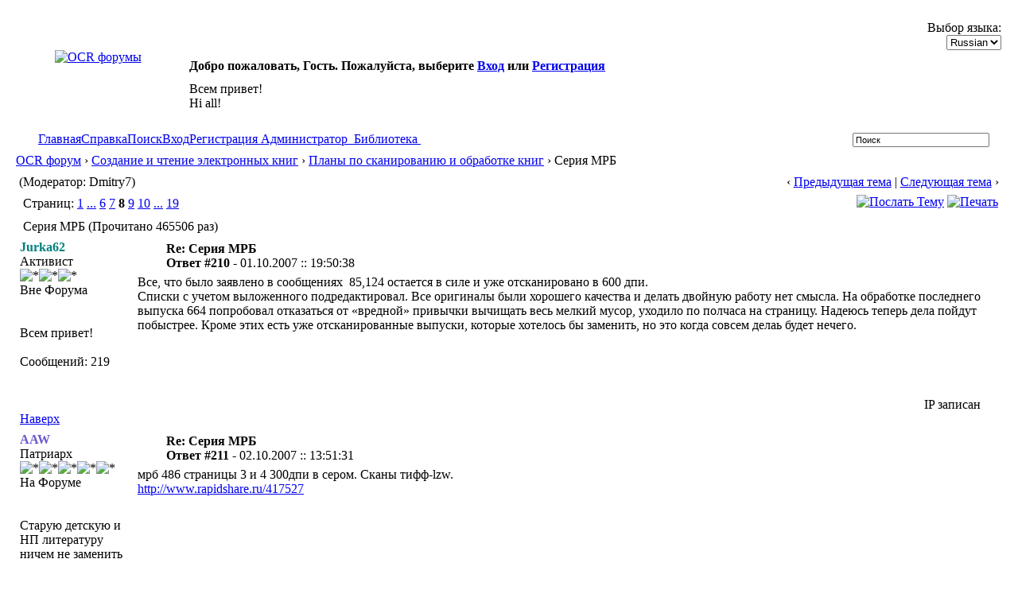

--- FILE ---
content_type: text/html; charset=windows-1251
request_url: http://publ.lib.ru/cgi/forum/YaBB.pl?num=1154011493/228
body_size: 13811
content:
<!DOCTYPE html PUBLIC "-//W3C//DTD XHTML 1.0 Transitional//EN" "http://www.w3.org/TR/xhtml1/DTD/xhtml1-transitional.dtd">
<html xmlns="http://www.w3.org/1999/xhtml" xml:lang="ru" lang="ru">
<head>
<!-- YaBB 2.4 $Revision: 1.20 $ -->
<title>OCR форум - Серия МРБ</title>
<meta http-equiv="Content-Type" content="text/html; charset=windows-1251" />
<link rel="stylesheet" href="http://publ.lib.ru/LIBFILES/SOFTWARE/FORUM/Templates/Forum/yabb24.css" type="text/css" />
<link rel="stylesheet" href="http://publ.lib.ru/LIBFILES/SOFTWARE/FORUM/shjs/styles/sh_style.css" type="text/css" />
<link href="http://publ.lib.ru/LIBFILES/SOFTWARE/FORUM/greybox/gb_styles.css" rel="stylesheet" type="text/css" />


<script language="JavaScript1.2" type="text/javascript" src="http://publ.lib.ru/LIBFILES/SOFTWARE/FORUM/shjs/sh_main.js"></script>
<script language="JavaScript1.2" type="text/javascript" src="http://publ.lib.ru/LIBFILES/SOFTWARE/FORUM/shjs/sh_cpp.js"></script>
<script language="JavaScript1.2" type="text/javascript" src="http://publ.lib.ru/LIBFILES/SOFTWARE/FORUM/shjs/sh_css.js"></script>
<script language="JavaScript1.2" type="text/javascript" src="http://publ.lib.ru/LIBFILES/SOFTWARE/FORUM/shjs/sh_html.js"></script>
<script language="JavaScript1.2" type="text/javascript" src="http://publ.lib.ru/LIBFILES/SOFTWARE/FORUM/shjs/sh_java.js"></script>
<script language="JavaScript1.2" type="text/javascript" src="http://publ.lib.ru/LIBFILES/SOFTWARE/FORUM/shjs/sh_javascript.js"></script>
<script language="JavaScript1.2" type="text/javascript" src="http://publ.lib.ru/LIBFILES/SOFTWARE/FORUM/shjs/sh_pascal.js"></script>
<script language="JavaScript1.2" type="text/javascript" src="http://publ.lib.ru/LIBFILES/SOFTWARE/FORUM/shjs/sh_perl.js"></script>
<script language="JavaScript1.2" type="text/javascript" src="http://publ.lib.ru/LIBFILES/SOFTWARE/FORUM/shjs/sh_php.js"></script>
<script language="JavaScript1.2" type="text/javascript" src="http://publ.lib.ru/LIBFILES/SOFTWARE/FORUM/shjs/sh_sql.js"></script>

<script language="JavaScript1.2" type="text/javascript" src="http://publ.lib.ru/LIBFILES/SOFTWARE/FORUM/YaBB.js"></script>
<script language="JavaScript1.2" type="text/javascript">
<!--
//force no cache
if ((navigator.appVersion.substring(0,1) == "5" && navigator.userAgent.indexOf('Gecko') != -1) || navigator.userAgent.search(/Opera/) != -1) {
	document.write('<meta http-equiv="pragma" CONTENT="no-cache" />');
}

		var addfavlang = 'Добавить Закладки';
		var remfavlang = 'Удалить Закладки';
		var remnotelang = 'Удалить Напоминания';
		var addnotelang = 'Добавить Напоминания';
		var markfinishedlang = 'Выполнено';
var GB_ROOT_DIR = "http://publ.lib.ru/LIBFILES/SOFTWARE/FORUM/greybox/";
// -->
</script>
<script type="text/javascript" src="http://publ.lib.ru/LIBFILES/SOFTWARE/FORUM/AJS.js"></script>
<script type="text/javascript" src="http://publ.lib.ru/LIBFILES/SOFTWARE/FORUM/AJS_fx.js"></script>
<script type="text/javascript" src="http://publ.lib.ru/LIBFILES/SOFTWARE/FORUM/greybox/gb_scripts.js"></script>
<script type="text/javascript">
<!--

var OurTime = 1762702911000;
var YaBBTime = new Date();
var TimeDif = YaBBTime.getTime() - (YaBBTime.getTimezoneOffset() * 60000) - OurTime - 1000; // - 1000 compromise to transmission time

	function txtInFields(thefield, defaulttxt) {
		if (thefield.value == defaulttxt) thefield.value = "";
		else { if (thefield.value == "") thefield.value = defaulttxt; }
	}
	
jumptologin = 1;
// -->
</script>
</head>
<body>
<div id="ImageAlert" style="visibility:hidden; position:fixed; background-color:#AAAAAA; width:200px; top:30%; left:41%">
	<div id="ImageAlertText" style="background-color:#EEEEEE; text-align:center; padding: 3px; margin:1px;"> </div>
	<div id="ImageAlertPic" style="background-color:#FFFFFF; text-align:center; margin:1px;"> </div>
</div>
<a name="pagetop">&nbsp;</a><br />
<div id="maincontainer">
<div id="container">
<table width="100%" cellpadding="0" cellspacing="0" border="0" class="menutop">
	<tr>
		<td class="small" align="left" valign="middle" width="1%" height="23">&nbsp;</td>
		<td class="small" align="left" valign="middle" width="48%" height="23"><div id="yabbclock">&nbsp;<script language="javascript" type="text/javascript">
<!--
WriteClock('yabbclock','09.11.2025 :: ','');
//-->
</script></div></td>
		<td class="small" align="right" valign="middle" width="48%" height="23">Выбор языка: <form action="http://publ.lib.ru/cgi/forum/YaBB.pl?action=guestlang" method="post" name="sellanguage">
			<select name="guestlang" onchange="submit();">
			<option value="English">English</option><option value="Russian" selected="selected">Russian</option>
			</select>
			<noscript><input type="submit" value="Вперед" class="button" /></noscript>
			<input type="hidden" name="formsession" value="4448592BFFE5FBF8E74C7E6E787F0B0" /></form></td>
		<td class="small" align="left" valign="middle" width="1%" height="23">&nbsp;</td>
	</tr>
</table>
<table class="container" width="100%" cellpadding="0" cellspacing="0" border="0">
	<tr>
		<td align="center" valign="top" width="230" rowspan="2"><a href="http://publ.lib.ru/cgi/forum/YaBB.pl" title="OCR форумы"><img src="http://publ.lib.ru/LIBFILES/SOFTWARE/FORUM/Templates/Forum/yabb24/yabblogo.png" alt="OCR форумы" border="0" /></a></td>
		<td class="small" align="left" valign="middle" height="40"><b>Добро пожаловать, Гость. Пожалуйста, выберите <a href="http://publ.lib.ru/cgi/forum/YaBB.pl?action=login">Вход</a> или <a href="http://publ.lib.ru/cgi/forum/YaBB.pl?action=register">Регистрация</a></b></td>
	</tr>
	<tr>
		<td class="small" align="left" valign="top" height="60">Всем привет!<br />Hi all! </td>
		<td align="left" valign="top" width="2%" height="60">&nbsp;</td>
	</tr>
</table>
<table width="100%" cellpadding="0" cellspacing="0" border="0">
	<tr>
		<td class="tabmenuleft" width="40">&nbsp;</td>
		<td class="tabmenu"><span class="selected"><a href="http://publ.lib.ru/cgi/forum/YaBB.pl" title = "Главная" style="padding: 3px 0 4px 0;"><img src="http://publ.lib.ru/LIBFILES/SOFTWARE/FORUM/Templates/Forum/default/tabfill.gif" border="0" alt="" style="vertical-align: middle;" />Главная<img src="http://publ.lib.ru/LIBFILES/SOFTWARE/FORUM/Templates/Forum/default/tabfill.gif" border="0" alt="" style="vertical-align: middle;" /></a></span><img src="http://publ.lib.ru/LIBFILES/SOFTWARE/FORUM/Templates/Forum/default/tabsep211.png" border="0" alt="" style="float: left; vertical-align: middle;" /><span ><a href="http://publ.lib.ru/cgi/forum/YaBB.pl?action=help" title = "Справка" style="padding: 3px 0 4px 0; cursor:help;"><img src="http://publ.lib.ru/LIBFILES/SOFTWARE/FORUM/Templates/Forum/default/tabfill.gif" border="0" alt="" style="vertical-align: middle;" />Справка<img src="http://publ.lib.ru/LIBFILES/SOFTWARE/FORUM/Templates/Forum/default/tabfill.gif" border="0" alt="" style="vertical-align: middle;" /></a></span><img src="http://publ.lib.ru/LIBFILES/SOFTWARE/FORUM/Templates/Forum/default/tabsep211.png" border="0" alt="" style="float: left; vertical-align: middle;" /><span ><a href="http://publ.lib.ru/cgi/forum/YaBB.pl?action=search" title = "Поиск" style="padding: 3px 0 4px 0;"><img src="http://publ.lib.ru/LIBFILES/SOFTWARE/FORUM/Templates/Forum/default/tabfill.gif" border="0" alt="" style="vertical-align: middle;" />Поиск<img src="http://publ.lib.ru/LIBFILES/SOFTWARE/FORUM/Templates/Forum/default/tabfill.gif" border="0" alt="" style="vertical-align: middle;" /></a></span><img src="http://publ.lib.ru/LIBFILES/SOFTWARE/FORUM/Templates/Forum/default/tabsep211.png" border="0" alt="" style="float: left; vertical-align: middle;" /><span ><a href="http://publ.lib.ru/cgi/forum/YaBB.pl?action=login;sesredir=num~1154011493/228" title = "Вход" style="padding: 3px 0 4px 0;"><img src="http://publ.lib.ru/LIBFILES/SOFTWARE/FORUM/Templates/Forum/default/tabfill.gif" border="0" alt="" style="vertical-align: middle;" />Вход<img src="http://publ.lib.ru/LIBFILES/SOFTWARE/FORUM/Templates/Forum/default/tabfill.gif" border="0" alt="" style="vertical-align: middle;" /></a></span><img src="http://publ.lib.ru/LIBFILES/SOFTWARE/FORUM/Templates/Forum/default/tabsep211.png" border="0" alt="" style="float: left; vertical-align: middle;" /><span ><a href="http://publ.lib.ru/cgi/forum/YaBB.pl?action=register" title = "Регистрация" style="padding: 3px 0 4px 0;"><img src="http://publ.lib.ru/LIBFILES/SOFTWARE/FORUM/Templates/Forum/default/tabfill.gif" border="0" alt="" style="vertical-align: middle;" />Регистрация<img src="http://publ.lib.ru/LIBFILES/SOFTWARE/FORUM/Templates/Forum/default/tabfill.gif" border="0" alt="" style="vertical-align: middle;" /></a></span><img src="http://publ.lib.ru/LIBFILES/SOFTWARE/FORUM/Templates/Forum/default/tabsep211.png" border="0" alt="" style="float: left; vertical-align: middle;" /><span ><a href="mailto:vgershov_&#064;mail.ru" target="_blank" title = "Администратор" style="padding: 3px 0 4px 0;"><img src="http://publ.lib.ru/LIBFILES/SOFTWARE/FORUM/Templates/Forum/default/tabfill.gif" border="0" alt="" style="vertical-align: middle;" /> Администратор <img src="http://publ.lib.ru/LIBFILES/SOFTWARE/FORUM/Templates/Forum/default/tabfill.gif" border="0" alt="" style="vertical-align: middle;" /></a></span><img src="http://publ.lib.ru/LIBFILES/SOFTWARE/FORUM/Templates/Forum/default/tabsep211.png" border="0" alt="" style="float: left; vertical-align: middle;" /><span ><a href="http://publ.lib.ru" title = "Библиотека" style="padding: 3px 0 4px 0;"><img src="http://publ.lib.ru/LIBFILES/SOFTWARE/FORUM/Templates/Forum/default/tabfill.gif" border="0" alt="" style="vertical-align: middle;" /> Библиотека <img src="http://publ.lib.ru/LIBFILES/SOFTWARE/FORUM/Templates/Forum/default/tabfill.gif" border="0" alt="" style="vertical-align: middle;" /></a></span><img src="http://publ.lib.ru/LIBFILES/SOFTWARE/FORUM/Templates/Forum/default/tabsep211.png" border="0" alt="" style="float: left; vertical-align: middle;" /></td>
		<td class="tabmenu" valign="top">&nbsp;</td>
		<td class="tabmenu" width="40" valign="top"><div style="float: left; width: 40px; height: 18px; text-align: center; padding-top: 6px; display: inline;"></div></td>
		<td class="tabmenuright" width="45">&nbsp;</td>
		<td class="rightbox" width="220" valign="top"><div style="float: left; width: 220px; height: 21px; text-align: center; padding-top: 3px; display: inline;">
		<script language="JavaScript1.2" src="http://publ.lib.ru/LIBFILES/SOFTWARE/FORUM/ubbc.js" type="text/javascript"></script>
		<form action="http://publ.lib.ru/cgi/forum/YaBB.pl?action=search2" method="post">
		<input type="hidden" name="searchtype" value="allwords" />
		<input type="hidden" name="userkind" value="any" />
		<input type="hidden" name="subfield" value="on" />
		<input type="hidden" name="msgfield" value="on" />
		<input type="hidden" name="age" value="31" />
		<input type="hidden" name="numberreturned" value="15" />
		<input type="hidden" name="oneperthread" value="1" />
		<input type="hidden" name="searchboards" value="!all" />
		<input type="text" name="search" size="26" id="search1" value="Поиск" style="font-size: 11px;" onfocus="txtInFields(this, 'Поиск');" onblur="txtInFields(this, 'Поиск')" />
		<input type="image" src="http://publ.lib.ru/LIBFILES/SOFTWARE/FORUM/Templates/Forum/default/search.gif" style="border: 0; background-color: transparent; margin-right: 5px; vertical-align: middle;" />
		<input type="hidden" name="formsession" value="4448592BFFE5FBF8E74C7E6E787F0B0" /></form>
		</div></td>
	</tr>
</table>

<table width="100%" cellpadding="0" cellspacing="0" border="0">
	<tr>
		<td class="nav" height="30" width="1%" align="left">&nbsp;</td>
		<td class="nav" height="30" align="left"><a href="http://publ.lib.ru/cgi/forum/YaBB.pl">OCR форум</a> &rsaquo; <a href="http://publ.lib.ru/cgi/forum/YaBB.pl?catselect=ocr">Создание и чтение электронных книг</a> &rsaquo; <a href="http://publ.lib.ru/cgi/forum/YaBB.pl?board=plans">Планы по сканированию и обработке книг</a> &rsaquo; Серия МРБ</td>
	</tr>
</table>
<div style="width: 98%; margin-left: auto; margin-right: auto; text-align: left;">
	<script language="JavaScript1.2" src="http://publ.lib.ru/LIBFILES/SOFTWARE/FORUM/ajax.js" type="text/javascript"></script>
	<script language="JavaScript1.2" src="http://publ.lib.ru/LIBFILES/SOFTWARE/FORUM/ubbc.js" type="text/javascript"></script>
	
	

<!-- Navigation Bar start -->

<div class="navbarcontainer">
<table width="100%" border="0">
<tr>
	<td align="left">
	<div class="small">
		(Модератор: Dmitry7)
	</div>
	</td>
	<td valign="bottom" align="right">
	<span class="small">
		&lsaquo; <a href="http://publ.lib.ru/cgi/forum/YaBB.pl?num=1302798710">Предыдущая тема</a> | <a href="http://publ.lib.ru/cgi/forum/YaBB.pl?num=1329388526">Следующая тема</a> &rsaquo;
	</span>
	</td>
</tr>
</table>
</div>

<!-- Navigation Bar end -->


<!-- Poll start -->



<!-- Poll end -->


<!-- Threads Button Bar start -->

<div class="displaycontainer">
<table cellpadding="4" cellspacing="0" border="0" width="100%" align="center">
<tr>
	<td class="catbg" valign="middle" align="left">
	<div style="float: left; text-align: left;">
		<span class="small" style="float: left; height: 21px; margin: 0px; margin-top: 2px;"><img src="http://publ.lib.ru/LIBFILES/SOFTWARE/FORUM/Templates/Forum/default/index_togl.gif" border="0" alt="" style="vertical-align: middle;" /> Страниц: <a href="http://publ.lib.ru/cgi/forum/YaBB.pl?num=1154011493/0" style="font-weight: normal;">1</a>&nbsp;<a href="javascript:void(0);" onclick="ListPages(1154011493);">...</a>&nbsp;<a href="http://publ.lib.ru/cgi/forum/YaBB.pl?num=1154011493/150" style="font-weight: normal;">6</a>&nbsp;<a href="http://publ.lib.ru/cgi/forum/YaBB.pl?num=1154011493/180" style="font-weight: normal;">7</a>&nbsp;<b>8</b>&nbsp;<a href="http://publ.lib.ru/cgi/forum/YaBB.pl?num=1154011493/240" style="font-weight: normal;">9</a>&nbsp;<a href="http://publ.lib.ru/cgi/forum/YaBB.pl?num=1154011493/270" style="font-weight: normal;">10</a>&nbsp;<a href="javascript:void(0);" onclick="ListPages(1154011493);">...</a>&nbsp;<a href="http://publ.lib.ru/cgi/forum/YaBB.pl?num=1154011493/540" style="font-weight: normal;">19</a></span>
	</div>
	<div style="float: right; text-align: right;">
		
	<a href="javascript:sendtopicmail(2);"><img src="http://publ.lib.ru/LIBFILES/SOFTWARE/FORUM/Buttons/Russian/sendtopic.png" alt="Послать Тему" title="Послать Тему" border="0" /></a> <a href="http://publ.lib.ru/cgi/forum/YaBB.pl?action=print;num=1154011493" target="_blank"><img src="http://publ.lib.ru/LIBFILES/SOFTWARE/FORUM/Buttons/Russian/print.png" alt="Печать" title="Печать" border="0" /></a>

	</div>
	</td>
</tr>
</table>
</div>

<!-- Threads Button Bar end -->


<!-- Threads Title Bar start -->

<div class="displaycontainer">
<table cellpadding="4" cellspacing="0" border="0" width="100%" align="center">

<tr>
	<td class="titlebg" valign="middle" align="left">
		<a name="top"><img src="http://publ.lib.ru/LIBFILES/SOFTWARE/FORUM/Templates/Forum/default/veryhotthread.gif" style="vertical-align: middle;" alt="" /></a> Серия МРБ (Прочитано 465506 раз)
	</td>
</tr>
</table>
</div>

<!-- Threads Title Bar end -->


<!-- Threads block start, should be left as is -->

	<form name="multidel" action="http://publ.lib.ru/cgi/forum/YaBB.pl?board=plans;action=multidel;thread=1154011493/210" method="post" style="display: inline">
	
<div class="displaycontainer">
<table cellpadding="4" cellspacing="0" border="0" width="100%" class="bordercolor" align="center" style="table-layout: fixed;">
<tr>
	<td align="left" class="windowbg" valign="top" width="140">
		<a name="210"></a>
		<span style="color: #008080;"><b>Jurka62</b></span>
		<div class="small">
		Активист<br />
		<img src="http://publ.lib.ru/LIBFILES/SOFTWARE/FORUM/Templates/Forum/default/stargold.gif" border="0" alt="*" /><img src="http://publ.lib.ru/LIBFILES/SOFTWARE/FORUM/Templates/Forum/default/stargold.gif" border="0" alt="*" /><img src="http://publ.lib.ru/LIBFILES/SOFTWARE/FORUM/Templates/Forum/default/stargold.gif" border="0" alt="*" /><br />
		<span class="useroffline">Вне Форума</span><br /><br />
		<img src="http://publ.lib.ru/LIBFILES/SOFTWARE/FORUM/avatars/blank.gif" name="avatar_img_resize_1" alt="" border="0" style="display:none" /><br />
		Всем привет!<br /><br />
		Сообщений: 219<br />
		
		
		
		
		</div>
	</td>
	<td class="windowbg" align="left" valign="top">
		<div style="float: left; width: 99%; padding-top: 2px; padding-bottom: 4px; margin-bottom: 2px;" class="dividerbot">
		<span class="small" style="float: left; width: 3%; text-align: center; padding: 2px;"><a href="http://publ.lib.ru/cgi/forum/YaBB.pl?num=1154011493/210#210"><img src="http://publ.lib.ru/LIBFILES/SOFTWARE/FORUM/Templates/Forum/yabb24/xx.gif" alt="" border="0" style="vertical-align: middle;" /></a></span>
		<span class="small" style="float: left; width: 46%; vertical-align: middle;">
			<b>Re: Серия МРБ</b><br />
			<span class="small"><b>Ответ #210 - </b>01.10.2007 :: 19:50:38</span>
		</span>
		<span class="small" style="float: left; text-align: right; width: 50%;">
			
	&nbsp;<input type="checkbox" class="windowbg" style="border: 0px; visibility: hidden; display: none;" name="del210" value="210" />

		</span>
		</div>
		<div class="message" style="float: left; width: 99%; overflow: auto;">
			Все, что было заявлено в сообщениях  85,124 остается в силе и уже отсканировано в 600 дпи.<br />Списки с учетом выложенного подредактировал. Все оригиналы были хорошего качества и делать двойную работу нет смысла. На обработке последнего выпуска 664 попробовал отказаться от «вредной» привычки вычищать весь мелкий мусор, уходило по полчаса на страницу. Надеюсь теперь дела пойдут побыстрее. Кроме этих есть уже отсканированные выпуски, которые хотелось бы заменить, но это когда совсем делаь будет нечего.<br />
		</div>
	</td>
</tr>
<tr>
	<td class="windowbg" valign="bottom">
		<a href="#top">Наверх</a>
	</td>
	<td class="windowbg" align="left" valign="bottom">
		<div class="small" style="float: left; width: 99%; text-align: right;">
			 &nbsp;
		</div>
		<div class="small" style="float: left; width: 99%; text-align: left;">
			
		</div>
		<div class="small" style="float: left; width: 99%; text-align: left;">
			
		</div>
		<div style="float: left; width: 99%; padding-top: 5px; margin-top: 5px;" class="dividertop">
		<div class="small" style="float: left; width: 74%;">
			
	
 &nbsp;
		</div>
		<div class="small" style="float: left; text-align: right; width: 25%;">
			<span class="small"><img src="http://publ.lib.ru/LIBFILES/SOFTWARE/FORUM/Templates/Forum/default/ip.gif" alt="" border="0" style="vertical-align: middle;" /> IP записан<br /> &nbsp;</span>
		</div>
		</div>
	</td>
</tr>
</table>
</div>

<div class="displaycontainer">
<table cellpadding="4" cellspacing="0" border="0" width="100%" class="bordercolor" align="center" style="table-layout: fixed;">
<tr>
	<td align="left" class="windowbg2" valign="top" width="140">
		<a name="211"></a>
		<span style="color: #6a5acd;"><b>AAW</b></span>
		<div class="small">
		Патриарх<br />
		<img src="http://publ.lib.ru/LIBFILES/SOFTWARE/FORUM/Templates/Forum/default/starsilver.gif" border="0" alt="*" /><img src="http://publ.lib.ru/LIBFILES/SOFTWARE/FORUM/Templates/Forum/default/starsilver.gif" border="0" alt="*" /><img src="http://publ.lib.ru/LIBFILES/SOFTWARE/FORUM/Templates/Forum/default/starsilver.gif" border="0" alt="*" /><img src="http://publ.lib.ru/LIBFILES/SOFTWARE/FORUM/Templates/Forum/default/starsilver.gif" border="0" alt="*" /><img src="http://publ.lib.ru/LIBFILES/SOFTWARE/FORUM/Templates/Forum/default/starsilver.gif" border="0" alt="*" /><br />
		<span class="useronline">На Форуме</span><br /><br />
		<img src="http://publ.lib.ru/LIBFILES/SOFTWARE/FORUM/avatars/blank.gif" name="avatar_img_resize_2" alt="" border="0" style="display:none" /><br />
		Старую детскую и НП литературу<br /> ничем не заменить<br /><br />
		Сообщений: 5809<br />
		Екатеринбург<br />
		Пол: <img src="http://publ.lib.ru/LIBFILES/SOFTWARE/FORUM/Templates/Forum/default/male.gif" border="0" alt="male" title="male" /><br />
		
		
		</div>
	</td>
	<td class="windowbg2" align="left" valign="top">
		<div style="float: left; width: 99%; padding-top: 2px; padding-bottom: 4px; margin-bottom: 2px;" class="dividerbot">
		<span class="small" style="float: left; width: 3%; text-align: center; padding: 2px;"><a href="http://publ.lib.ru/cgi/forum/YaBB.pl?num=1154011493/211#211"><img src="http://publ.lib.ru/LIBFILES/SOFTWARE/FORUM/Templates/Forum/yabb24/xx.gif" alt="" border="0" style="vertical-align: middle;" /></a></span>
		<span class="small" style="float: left; width: 46%; vertical-align: middle;">
			<b>Re: Серия МРБ</b><br />
			<span class="small"><b>Ответ #211 - </b>02.10.2007 :: 13:51:31</span>
		</span>
		<span class="small" style="float: left; text-align: right; width: 50%;">
			
	&nbsp;<input type="checkbox" class="windowbg2" style="border: 0px; visibility: hidden; display: none;" name="del211" value="211" />

		</span>
		</div>
		<div class="message" style="float: left; width: 99%; overflow: auto;">
			мрб 486 страницы 3 и 4 300дпи в сером. Сканы тифф-lzw.<br /><a href="http://www.rapidshare.ru/417527" target="_blank">http://www.rapidshare.ru/417527</a> 
		</div>
	</td>
</tr>
<tr>
	<td class="windowbg2" valign="bottom">
		<a href="#top">Наверх</a>
	</td>
	<td class="windowbg2" align="left" valign="bottom">
		<div class="small" style="float: left; width: 99%; text-align: right;">
			 &nbsp;
		</div>
		<div class="small" style="float: left; width: 99%; text-align: left;">
			
		</div>
		<div class="small" style="float: left; width: 99%; text-align: left;">
			<hr width="100%" size="1" class="hr" style="margin: 0; margin-top: 5px; margin-bottom: 5px; padding: 0;" /><div style="float: left; font-size: 10px; font-family: verdana, sans-serif; overflow: auto; max-height: 200px; width: 99%;">Если не я за себя - то кто за меня? Но если я только за себя - то зачем я нужен? И если не сейчас - то когда? (с) Гиллель, предположительно</div>
		</div>
		<div style="float: left; width: 99%; padding-top: 5px; margin-top: 5px;" class="dividertop">
		<div class="small" style="float: left; width: 74%;">
			
	<a href="http://web.icq.com/155803224" title="155803224" target="_blank"><img src="http://publ.lib.ru/LIBFILES/SOFTWARE/FORUM/Buttons/Russian/icq.png" alt="155803224" title="155803224" border="0" /></a>
 &nbsp;
		</div>
		<div class="small" style="float: left; text-align: right; width: 25%;">
			<span class="small"><img src="http://publ.lib.ru/LIBFILES/SOFTWARE/FORUM/Templates/Forum/default/ip.gif" alt="" border="0" style="vertical-align: middle;" /> IP записан<br /> &nbsp;</span>
		</div>
		</div>
	</td>
</tr>
</table>
</div>

<div class="displaycontainer">
<table cellpadding="4" cellspacing="0" border="0" width="100%" class="bordercolor" align="center" style="table-layout: fixed;">
<tr>
	<td align="left" class="windowbg" valign="top" width="140">
		<a name="212"></a>
		<span style="color: #6a5acd;"><b>AAW</b></span>
		<div class="small">
		Патриарх<br />
		<img src="http://publ.lib.ru/LIBFILES/SOFTWARE/FORUM/Templates/Forum/default/starsilver.gif" border="0" alt="*" /><img src="http://publ.lib.ru/LIBFILES/SOFTWARE/FORUM/Templates/Forum/default/starsilver.gif" border="0" alt="*" /><img src="http://publ.lib.ru/LIBFILES/SOFTWARE/FORUM/Templates/Forum/default/starsilver.gif" border="0" alt="*" /><img src="http://publ.lib.ru/LIBFILES/SOFTWARE/FORUM/Templates/Forum/default/starsilver.gif" border="0" alt="*" /><img src="http://publ.lib.ru/LIBFILES/SOFTWARE/FORUM/Templates/Forum/default/starsilver.gif" border="0" alt="*" /><br />
		<span class="useronline">На Форуме</span><br /><br />
		<img src="http://publ.lib.ru/LIBFILES/SOFTWARE/FORUM/avatars/blank.gif" name="avatar_img_resize_3" alt="" border="0" style="display:none" /><br />
		Старую детскую и НП литературу<br /> ничем не заменить<br /><br />
		Сообщений: 5809<br />
		Екатеринбург<br />
		Пол: <img src="http://publ.lib.ru/LIBFILES/SOFTWARE/FORUM/Templates/Forum/default/male.gif" border="0" alt="male" title="male" /><br />
		
		
		</div>
	</td>
	<td class="windowbg" align="left" valign="top">
		<div style="float: left; width: 99%; padding-top: 2px; padding-bottom: 4px; margin-bottom: 2px;" class="dividerbot">
		<span class="small" style="float: left; width: 3%; text-align: center; padding: 2px;"><a href="http://publ.lib.ru/cgi/forum/YaBB.pl?num=1154011493/212#212"><img src="http://publ.lib.ru/LIBFILES/SOFTWARE/FORUM/Templates/Forum/yabb24/xx.gif" alt="" border="0" style="vertical-align: middle;" /></a></span>
		<span class="small" style="float: left; width: 46%; vertical-align: middle;">
			<b>Re: Серия МРБ</b><br />
			<span class="small"><b>Ответ #212 - </b>02.10.2007 :: 17:25:28</span>
		</span>
		<span class="small" style="float: left; text-align: right; width: 50%;">
			
	&nbsp;<input type="checkbox" class="windowbg" style="border: 0px; visibility: hidden; display: none;" name="del212" value="212" />

		</span>
		</div>
		<div class="message" style="float: left; width: 99%; overflow: auto;">
			по поводу #210: хочу сказать что мои сообщения с &quot;планами&quot; и &quot;вне очереди&quot; начиная с весны все выполнены, кроме последних (## 191,194). То есть сканы лежат, 300 в сером, и пополняются ежедневно. Пожалуй, только 503 еще не сделал.<br />Боюсь загадывать, но за прошедшую неделю активизировались местные радиолюбители и обещают принести чуть не полсотни мрб на сканы, из тех что у меня помечены как полностью отсутствующие. А также еще полсотни из имеющихся в инете, которые желательно сделать повторно из-за плохого качества. 
		</div>
	</td>
</tr>
<tr>
	<td class="windowbg" valign="bottom">
		<a href="#top">Наверх</a>
	</td>
	<td class="windowbg" align="left" valign="bottom">
		<div class="small" style="float: left; width: 99%; text-align: right;">
			 &nbsp;
		</div>
		<div class="small" style="float: left; width: 99%; text-align: left;">
			
		</div>
		<div class="small" style="float: left; width: 99%; text-align: left;">
			<hr width="100%" size="1" class="hr" style="margin: 0; margin-top: 5px; margin-bottom: 5px; padding: 0;" /><div style="float: left; font-size: 10px; font-family: verdana, sans-serif; overflow: auto; max-height: 200px; width: 99%;">Если не я за себя - то кто за меня? Но если я только за себя - то зачем я нужен? И если не сейчас - то когда? (с) Гиллель, предположительно</div>
		</div>
		<div style="float: left; width: 99%; padding-top: 5px; margin-top: 5px;" class="dividertop">
		<div class="small" style="float: left; width: 74%;">
			
	<a href="http://web.icq.com/155803224" title="155803224" target="_blank"><img src="http://publ.lib.ru/LIBFILES/SOFTWARE/FORUM/Buttons/Russian/icq.png" alt="155803224" title="155803224" border="0" /></a>
 &nbsp;
		</div>
		<div class="small" style="float: left; text-align: right; width: 25%;">
			<span class="small"><img src="http://publ.lib.ru/LIBFILES/SOFTWARE/FORUM/Templates/Forum/default/ip.gif" alt="" border="0" style="vertical-align: middle;" /> IP записан<br /> &nbsp;</span>
		</div>
		</div>
	</td>
</tr>
</table>
</div>

<div class="displaycontainer">
<table cellpadding="4" cellspacing="0" border="0" width="100%" class="bordercolor" align="center" style="table-layout: fixed;">
<tr>
	<td align="left" class="windowbg2" valign="top" width="140">
		<a name="213"></a>
		<span style="color: #6a5acd;"><b>AAW</b></span>
		<div class="small">
		Патриарх<br />
		<img src="http://publ.lib.ru/LIBFILES/SOFTWARE/FORUM/Templates/Forum/default/starsilver.gif" border="0" alt="*" /><img src="http://publ.lib.ru/LIBFILES/SOFTWARE/FORUM/Templates/Forum/default/starsilver.gif" border="0" alt="*" /><img src="http://publ.lib.ru/LIBFILES/SOFTWARE/FORUM/Templates/Forum/default/starsilver.gif" border="0" alt="*" /><img src="http://publ.lib.ru/LIBFILES/SOFTWARE/FORUM/Templates/Forum/default/starsilver.gif" border="0" alt="*" /><img src="http://publ.lib.ru/LIBFILES/SOFTWARE/FORUM/Templates/Forum/default/starsilver.gif" border="0" alt="*" /><br />
		<span class="useronline">На Форуме</span><br /><br />
		<img src="http://publ.lib.ru/LIBFILES/SOFTWARE/FORUM/avatars/blank.gif" name="avatar_img_resize_4" alt="" border="0" style="display:none" /><br />
		Старую детскую и НП литературу<br /> ничем не заменить<br /><br />
		Сообщений: 5809<br />
		Екатеринбург<br />
		Пол: <img src="http://publ.lib.ru/LIBFILES/SOFTWARE/FORUM/Templates/Forum/default/male.gif" border="0" alt="male" title="male" /><br />
		
		
		</div>
	</td>
	<td class="windowbg2" align="left" valign="top">
		<div style="float: left; width: 99%; padding-top: 2px; padding-bottom: 4px; margin-bottom: 2px;" class="dividerbot">
		<span class="small" style="float: left; width: 3%; text-align: center; padding: 2px;"><a href="http://publ.lib.ru/cgi/forum/YaBB.pl?num=1154011493/213#213"><img src="http://publ.lib.ru/LIBFILES/SOFTWARE/FORUM/Templates/Forum/yabb24/xx.gif" alt="" border="0" style="vertical-align: middle;" /></a></span>
		<span class="small" style="float: left; width: 46%; vertical-align: middle;">
			<b>Re: Серия МРБ</b><br />
			<span class="small"><b>Ответ #213 - </b>03.10.2007 :: 15:26:43</span>
		</span>
		<span class="small" style="float: left; text-align: right; width: 50%;">
			
	&nbsp;<input type="checkbox" class="windowbg2" style="border: 0px; visibility: hidden; display: none;" name="del213" value="213" />

		</span>
		</div>
		<div class="message" style="float: left; width: 99%; overflow: auto;">
			вот, свежачок, принесённый энтузиастом: 802 и 1018. Пойдут завтра вне очереди.<br />И, кстати, 279 и 877 я не делал, раз Stas_Todorov их объявил. 
		</div>
	</td>
</tr>
<tr>
	<td class="windowbg2" valign="bottom">
		<a href="#top">Наверх</a>
	</td>
	<td class="windowbg2" align="left" valign="bottom">
		<div class="small" style="float: left; width: 99%; text-align: right;">
			 &nbsp;
		</div>
		<div class="small" style="float: left; width: 99%; text-align: left;">
			
		</div>
		<div class="small" style="float: left; width: 99%; text-align: left;">
			<hr width="100%" size="1" class="hr" style="margin: 0; margin-top: 5px; margin-bottom: 5px; padding: 0;" /><div style="float: left; font-size: 10px; font-family: verdana, sans-serif; overflow: auto; max-height: 200px; width: 99%;">Если не я за себя - то кто за меня? Но если я только за себя - то зачем я нужен? И если не сейчас - то когда? (с) Гиллель, предположительно</div>
		</div>
		<div style="float: left; width: 99%; padding-top: 5px; margin-top: 5px;" class="dividertop">
		<div class="small" style="float: left; width: 74%;">
			
	<a href="http://web.icq.com/155803224" title="155803224" target="_blank"><img src="http://publ.lib.ru/LIBFILES/SOFTWARE/FORUM/Buttons/Russian/icq.png" alt="155803224" title="155803224" border="0" /></a>
 &nbsp;
		</div>
		<div class="small" style="float: left; text-align: right; width: 25%;">
			<span class="small"><img src="http://publ.lib.ru/LIBFILES/SOFTWARE/FORUM/Templates/Forum/default/ip.gif" alt="" border="0" style="vertical-align: middle;" /> IP записан<br /> &nbsp;</span>
		</div>
		</div>
	</td>
</tr>
</table>
</div>

<div class="displaycontainer">
<table cellpadding="4" cellspacing="0" border="0" width="100%" class="bordercolor" align="center" style="table-layout: fixed;">
<tr>
	<td align="left" class="windowbg" valign="top" width="140">
		<a name="214"></a>
		<span style="color: #008080;"><b>zaaley</b></span>
		<div class="small">
		Активист<br />
		<img src="http://publ.lib.ru/LIBFILES/SOFTWARE/FORUM/Templates/Forum/default/stargold.gif" border="0" alt="*" /><img src="http://publ.lib.ru/LIBFILES/SOFTWARE/FORUM/Templates/Forum/default/stargold.gif" border="0" alt="*" /><img src="http://publ.lib.ru/LIBFILES/SOFTWARE/FORUM/Templates/Forum/default/stargold.gif" border="0" alt="*" /><br />
		<span class="useroffline">Вне Форума</span><br /><br />
		<img src="http://publ.lib.ru/LIBFILES/SOFTWARE/FORUM/avatars/blank.gif" name="avatar_img_resize_5" alt="" border="0" style="display:none" /><br />
		<br />
		Сообщений: 218<br />
		
		Пол: <img src="http://publ.lib.ru/LIBFILES/SOFTWARE/FORUM/Templates/Forum/default/male.gif" border="0" alt="male" title="male" /><br />
		
		
		</div>
	</td>
	<td class="windowbg" align="left" valign="top">
		<div style="float: left; width: 99%; padding-top: 2px; padding-bottom: 4px; margin-bottom: 2px;" class="dividerbot">
		<span class="small" style="float: left; width: 3%; text-align: center; padding: 2px;"><a href="http://publ.lib.ru/cgi/forum/YaBB.pl?num=1154011493/214#214"><img src="http://publ.lib.ru/LIBFILES/SOFTWARE/FORUM/Templates/Forum/yabb24/xx.gif" alt="" border="0" style="vertical-align: middle;" /></a></span>
		<span class="small" style="float: left; width: 46%; vertical-align: middle;">
			<b>Re: Серия МРБ</b><br />
			<span class="small"><b>Ответ #214 - </b>03.10.2007 :: 21:16:20</span>
		</span>
		<span class="small" style="float: left; text-align: right; width: 50%;">
			
	&nbsp;<input type="checkbox" class="windowbg" style="border: 0px; visibility: hidden; display: none;" name="del214" value="214" />

		</span>
		</div>
		<div class="message" style="float: left; width: 99%; overflow: auto;">
			А может стоит подвести какой-нибудь промежуточный итог проекта?<br />Например сообщение 4. Это я к тому, что сделано за год с 1 сентября 2006. И какая перспектива. 
		</div>
	</td>
</tr>
<tr>
	<td class="windowbg" valign="bottom">
		<a href="#top">Наверх</a>
	</td>
	<td class="windowbg" align="left" valign="bottom">
		<div class="small" style="float: left; width: 99%; text-align: right;">
			 &nbsp;
		</div>
		<div class="small" style="float: left; width: 99%; text-align: left;">
			
		</div>
		<div class="small" style="float: left; width: 99%; text-align: left;">
			
		</div>
		<div style="float: left; width: 99%; padding-top: 5px; margin-top: 5px;" class="dividertop">
		<div class="small" style="float: left; width: 74%;">
			
	
 &nbsp;
		</div>
		<div class="small" style="float: left; text-align: right; width: 25%;">
			<span class="small"><img src="http://publ.lib.ru/LIBFILES/SOFTWARE/FORUM/Templates/Forum/default/ip.gif" alt="" border="0" style="vertical-align: middle;" /> IP записан<br /> &nbsp;</span>
		</div>
		</div>
	</td>
</tr>
</table>
</div>

<div class="displaycontainer">
<table cellpadding="4" cellspacing="0" border="0" width="100%" class="bordercolor" align="center" style="table-layout: fixed;">
<tr>
	<td align="left" class="windowbg2" valign="top" width="140">
		<a name="215"></a>
		<span style="color: #A0522D;"><b>Stas_Todorov</b></span>
		<div class="small">
		Новичок<br />
		<img src="http://publ.lib.ru/LIBFILES/SOFTWARE/FORUM/Templates/Forum/default/stargold.gif" border="0" alt="*" /><br />
		<span class="useroffline">Вне Форума</span><br /><br />
		<img src="http://publ.lib.ru/LIBFILES/SOFTWARE/FORUM/avatars/blank.gif" name="avatar_img_resize_6" alt="" border="0" style="display:none" /><br />
		Всем привет!<br /><br />
		Сообщений: 26<br />
		
		
		
		
		</div>
	</td>
	<td class="windowbg2" align="left" valign="top">
		<div style="float: left; width: 99%; padding-top: 2px; padding-bottom: 4px; margin-bottom: 2px;" class="dividerbot">
		<span class="small" style="float: left; width: 3%; text-align: center; padding: 2px;"><a href="http://publ.lib.ru/cgi/forum/YaBB.pl?num=1154011493/215#215"><img src="http://publ.lib.ru/LIBFILES/SOFTWARE/FORUM/Templates/Forum/yabb24/xx.gif" alt="" border="0" style="vertical-align: middle;" /></a></span>
		<span class="small" style="float: left; width: 46%; vertical-align: middle;">
			<b>Re: Серия МРБ</b><br />
			<span class="small"><b>Ответ #215 - </b>04.10.2007 :: 02:05:15</span>
		</span>
		<span class="small" style="float: left; text-align: right; width: 50%;">
			
	&nbsp;<input type="checkbox" class="windowbg2" style="border: 0px; visibility: hidden; display: none;" name="del215" value="215" />

		</span>
		</div>
		<div class="message" style="float: left; width: 99%; overflow: auto;">
			Всем здравствуйте, друзья,<br />2 AAW: не могу забрать файлы с рапиды, может, если не трудно, перешлете мне на е-мыло в djvu, а я перезалью Вадиму уже полную книгу? По поводу вып. 3 - днем отправлю с работы, книга там, хорошо? <br />2ALL: отсканены и отправлены Вадиму вып. 171 и 341.<br />На пару дней у меня тайм-аут: добиваю Радиоприемные у-ва Сифорова, вскорости пришлю. 
		</div>
	</td>
</tr>
<tr>
	<td class="windowbg2" valign="bottom">
		<a href="#top">Наверх</a>
	</td>
	<td class="windowbg2" align="left" valign="bottom">
		<div class="small" style="float: left; width: 99%; text-align: right;">
			 &nbsp;
		</div>
		<div class="small" style="float: left; width: 99%; text-align: left;">
			
		</div>
		<div class="small" style="float: left; width: 99%; text-align: left;">
			
		</div>
		<div style="float: left; width: 99%; padding-top: 5px; margin-top: 5px;" class="dividertop">
		<div class="small" style="float: left; width: 74%;">
			
	
 &nbsp;
		</div>
		<div class="small" style="float: left; text-align: right; width: 25%;">
			<span class="small"><img src="http://publ.lib.ru/LIBFILES/SOFTWARE/FORUM/Templates/Forum/default/ip.gif" alt="" border="0" style="vertical-align: middle;" /> IP записан<br /> &nbsp;</span>
		</div>
		</div>
	</td>
</tr>
</table>
</div>

<div class="displaycontainer">
<table cellpadding="4" cellspacing="0" border="0" width="100%" class="bordercolor" align="center" style="table-layout: fixed;">
<tr>
	<td align="left" class="windowbg" valign="top" width="140">
		<a name="216"></a>
		<span style="color: #6a5acd;"><b>AAW</b></span>
		<div class="small">
		Патриарх<br />
		<img src="http://publ.lib.ru/LIBFILES/SOFTWARE/FORUM/Templates/Forum/default/starsilver.gif" border="0" alt="*" /><img src="http://publ.lib.ru/LIBFILES/SOFTWARE/FORUM/Templates/Forum/default/starsilver.gif" border="0" alt="*" /><img src="http://publ.lib.ru/LIBFILES/SOFTWARE/FORUM/Templates/Forum/default/starsilver.gif" border="0" alt="*" /><img src="http://publ.lib.ru/LIBFILES/SOFTWARE/FORUM/Templates/Forum/default/starsilver.gif" border="0" alt="*" /><img src="http://publ.lib.ru/LIBFILES/SOFTWARE/FORUM/Templates/Forum/default/starsilver.gif" border="0" alt="*" /><br />
		<span class="useronline">На Форуме</span><br /><br />
		<img src="http://publ.lib.ru/LIBFILES/SOFTWARE/FORUM/avatars/blank.gif" name="avatar_img_resize_7" alt="" border="0" style="display:none" /><br />
		Старую детскую и НП литературу<br /> ничем не заменить<br /><br />
		Сообщений: 5809<br />
		Екатеринбург<br />
		Пол: <img src="http://publ.lib.ru/LIBFILES/SOFTWARE/FORUM/Templates/Forum/default/male.gif" border="0" alt="male" title="male" /><br />
		
		
		</div>
	</td>
	<td class="windowbg" align="left" valign="top">
		<div style="float: left; width: 99%; padding-top: 2px; padding-bottom: 4px; margin-bottom: 2px;" class="dividerbot">
		<span class="small" style="float: left; width: 3%; text-align: center; padding: 2px;"><a href="http://publ.lib.ru/cgi/forum/YaBB.pl?num=1154011493/216#216"><img src="http://publ.lib.ru/LIBFILES/SOFTWARE/FORUM/Templates/Forum/yabb24/xx.gif" alt="" border="0" style="vertical-align: middle;" /></a></span>
		<span class="small" style="float: left; width: 46%; vertical-align: middle;">
			<b>Re: Серия МРБ</b><br />
			<span class="small"><b>Ответ #216 - </b>04.10.2007 :: 05:43:20</span>
		</span>
		<span class="small" style="float: left; text-align: right; width: 50%;">
			
	&nbsp;<input type="checkbox" class="windowbg" style="border: 0px; visibility: hidden; display: none;" name="del216" value="216" />

		</span>
		</div>
		<div class="message" style="float: left; width: 99%; overflow: auto;">
			не мне бы это писать, сорри, Владимир.<br />Итоги собственно грустные - так и выходит, книжка в день примерно. Отсутствие материала, почему и налегаю на сканы - не хватает именно их. 
		</div>
	</td>
</tr>
<tr>
	<td class="windowbg" valign="bottom">
		<a href="#top">Наверх</a>
	</td>
	<td class="windowbg" align="left" valign="bottom">
		<div class="small" style="float: left; width: 99%; text-align: right;">
			 &nbsp;
		</div>
		<div class="small" style="float: left; width: 99%; text-align: left;">
			
		</div>
		<div class="small" style="float: left; width: 99%; text-align: left;">
			<hr width="100%" size="1" class="hr" style="margin: 0; margin-top: 5px; margin-bottom: 5px; padding: 0;" /><div style="float: left; font-size: 10px; font-family: verdana, sans-serif; overflow: auto; max-height: 200px; width: 99%;">Если не я за себя - то кто за меня? Но если я только за себя - то зачем я нужен? И если не сейчас - то когда? (с) Гиллель, предположительно</div>
		</div>
		<div style="float: left; width: 99%; padding-top: 5px; margin-top: 5px;" class="dividertop">
		<div class="small" style="float: left; width: 74%;">
			
	<a href="http://web.icq.com/155803224" title="155803224" target="_blank"><img src="http://publ.lib.ru/LIBFILES/SOFTWARE/FORUM/Buttons/Russian/icq.png" alt="155803224" title="155803224" border="0" /></a>
 &nbsp;
		</div>
		<div class="small" style="float: left; text-align: right; width: 25%;">
			<span class="small"><img src="http://publ.lib.ru/LIBFILES/SOFTWARE/FORUM/Templates/Forum/default/ip.gif" alt="" border="0" style="vertical-align: middle;" /> IP записан<br /> &nbsp;</span>
		</div>
		</div>
	</td>
</tr>
</table>
</div>

<div class="displaycontainer">
<table cellpadding="4" cellspacing="0" border="0" width="100%" class="bordercolor" align="center" style="table-layout: fixed;">
<tr>
	<td align="left" class="windowbg2" valign="top" width="140">
		<a name="217"></a>
		<span style="color: #6a5acd;"><b>AAW</b></span>
		<div class="small">
		Патриарх<br />
		<img src="http://publ.lib.ru/LIBFILES/SOFTWARE/FORUM/Templates/Forum/default/starsilver.gif" border="0" alt="*" /><img src="http://publ.lib.ru/LIBFILES/SOFTWARE/FORUM/Templates/Forum/default/starsilver.gif" border="0" alt="*" /><img src="http://publ.lib.ru/LIBFILES/SOFTWARE/FORUM/Templates/Forum/default/starsilver.gif" border="0" alt="*" /><img src="http://publ.lib.ru/LIBFILES/SOFTWARE/FORUM/Templates/Forum/default/starsilver.gif" border="0" alt="*" /><img src="http://publ.lib.ru/LIBFILES/SOFTWARE/FORUM/Templates/Forum/default/starsilver.gif" border="0" alt="*" /><br />
		<span class="useronline">На Форуме</span><br /><br />
		<img src="http://publ.lib.ru/LIBFILES/SOFTWARE/FORUM/avatars/blank.gif" name="avatar_img_resize_8" alt="" border="0" style="display:none" /><br />
		Старую детскую и НП литературу<br /> ничем не заменить<br /><br />
		Сообщений: 5809<br />
		Екатеринбург<br />
		Пол: <img src="http://publ.lib.ru/LIBFILES/SOFTWARE/FORUM/Templates/Forum/default/male.gif" border="0" alt="male" title="male" /><br />
		
		
		</div>
	</td>
	<td class="windowbg2" align="left" valign="top">
		<div style="float: left; width: 99%; padding-top: 2px; padding-bottom: 4px; margin-bottom: 2px;" class="dividerbot">
		<span class="small" style="float: left; width: 3%; text-align: center; padding: 2px;"><a href="http://publ.lib.ru/cgi/forum/YaBB.pl?num=1154011493/217#217"><img src="http://publ.lib.ru/LIBFILES/SOFTWARE/FORUM/Templates/Forum/yabb24/xx.gif" alt="" border="0" style="vertical-align: middle;" /></a></span>
		<span class="small" style="float: left; width: 46%; vertical-align: middle;">
			<b>Re: Серия МРБ</b><br />
			<span class="small"><b>Ответ #217 - </b>04.10.2007 :: 10:21:06</span>
		</span>
		<span class="small" style="float: left; text-align: right; width: 50%;">
			
	&nbsp;<input type="checkbox" class="windowbg2" style="border: 0px; visibility: hidden; display: none;" name="del217" value="217" />

		</span>
		</div>
		<div class="message" style="float: left; width: 99%; overflow: auto;">
			<img src="http://publ.lib.ru/LIBFILES/SOFTWARE/FORUM/Templates/Forum/yabb24/smiley.gif" border="0" alt="Улыбка" title="Улыбка" /> получил 238, 265, 269, 271, 278 
		</div>
	</td>
</tr>
<tr>
	<td class="windowbg2" valign="bottom">
		<a href="#top">Наверх</a>
	</td>
	<td class="windowbg2" align="left" valign="bottom">
		<div class="small" style="float: left; width: 99%; text-align: right;">
			 &nbsp;
		</div>
		<div class="small" style="float: left; width: 99%; text-align: left;">
			
		</div>
		<div class="small" style="float: left; width: 99%; text-align: left;">
			<hr width="100%" size="1" class="hr" style="margin: 0; margin-top: 5px; margin-bottom: 5px; padding: 0;" /><div style="float: left; font-size: 10px; font-family: verdana, sans-serif; overflow: auto; max-height: 200px; width: 99%;">Если не я за себя - то кто за меня? Но если я только за себя - то зачем я нужен? И если не сейчас - то когда? (с) Гиллель, предположительно</div>
		</div>
		<div style="float: left; width: 99%; padding-top: 5px; margin-top: 5px;" class="dividertop">
		<div class="small" style="float: left; width: 74%;">
			
	<a href="http://web.icq.com/155803224" title="155803224" target="_blank"><img src="http://publ.lib.ru/LIBFILES/SOFTWARE/FORUM/Buttons/Russian/icq.png" alt="155803224" title="155803224" border="0" /></a>
 &nbsp;
		</div>
		<div class="small" style="float: left; text-align: right; width: 25%;">
			<span class="small"><img src="http://publ.lib.ru/LIBFILES/SOFTWARE/FORUM/Templates/Forum/default/ip.gif" alt="" border="0" style="vertical-align: middle;" /> IP записан<br /> &nbsp;</span>
		</div>
		</div>
	</td>
</tr>
</table>
</div>

<div class="displaycontainer">
<table cellpadding="4" cellspacing="0" border="0" width="100%" class="bordercolor" align="center" style="table-layout: fixed;">
<tr>
	<td align="left" class="windowbg" valign="top" width="140">
		<a name="218"></a>
		<span style="color: #6a5acd;"><b>pohorsky</b></span>
		<div class="small">
		Патриарх<br />
		<img src="http://publ.lib.ru/LIBFILES/SOFTWARE/FORUM/Templates/Forum/default/starsilver.gif" border="0" alt="*" /><img src="http://publ.lib.ru/LIBFILES/SOFTWARE/FORUM/Templates/Forum/default/starsilver.gif" border="0" alt="*" /><img src="http://publ.lib.ru/LIBFILES/SOFTWARE/FORUM/Templates/Forum/default/starsilver.gif" border="0" alt="*" /><img src="http://publ.lib.ru/LIBFILES/SOFTWARE/FORUM/Templates/Forum/default/starsilver.gif" border="0" alt="*" /><img src="http://publ.lib.ru/LIBFILES/SOFTWARE/FORUM/Templates/Forum/default/starsilver.gif" border="0" alt="*" /><br />
		<span class="useroffline">Вне Форума</span><br /><br />
		<img src="http://publ.lib.ru/LIBFILES/SOFTWARE/FORUM/avatars/pohorsky.gif" name="avatar_img_resize_9" alt="" border="0" style="display:none" /><br />
		Подключайтесь к проекту<br /> &quot;Вся МРБ&quot;!!!<br /><br />
		Сообщений: 5917<br />
		Москва<br />
		Пол: <img src="http://publ.lib.ru/LIBFILES/SOFTWARE/FORUM/Templates/Forum/default/male.gif" border="0" alt="male" title="male" /><br />
		
		
		</div>
	</td>
	<td class="windowbg" align="left" valign="top">
		<div style="float: left; width: 99%; padding-top: 2px; padding-bottom: 4px; margin-bottom: 2px;" class="dividerbot">
		<span class="small" style="float: left; width: 3%; text-align: center; padding: 2px;"><a href="http://publ.lib.ru/cgi/forum/YaBB.pl?num=1154011493/218#218"><img src="http://publ.lib.ru/LIBFILES/SOFTWARE/FORUM/Templates/Forum/yabb24/xx.gif" alt="" border="0" style="vertical-align: middle;" /></a></span>
		<span class="small" style="float: left; width: 46%; vertical-align: middle;">
			<b>Re: Серия МРБ</b><br />
			<span class="small"><b>Ответ #218 - </b>04.10.2007 :: 14:02:08</span>
		</span>
		<span class="small" style="float: left; text-align: right; width: 50%;">
			
	&nbsp;<input type="checkbox" class="windowbg" style="border: 0px; visibility: hidden; display: none;" name="del218" value="218" />

		</span>
		</div>
		<div class="message" style="float: left; width: 99%; overflow: auto;">
			Алексей, увидел у Вас в планах МРБ-0185 Введение в радиотехнику дицеметровых .., И.П.Жеребцов.<br />Если уже отсканирована, то хорошо бы переслать сканы.<br />Если еще нет, то я сделаю сам, а то уже забыл с какого бока к сканеру подходить.<br />Книга срочно понадобилась. 
		</div>
	</td>
</tr>
<tr>
	<td class="windowbg" valign="bottom">
		<a href="#top">Наверх</a>
	</td>
	<td class="windowbg" align="left" valign="bottom">
		<div class="small" style="float: left; width: 99%; text-align: right;">
			&#171; <i>Последняя редакция: 04.10.2007 :: 14:12:27 от pohorsky</i> &#187; &nbsp;
		</div>
		<div class="small" style="float: left; width: 99%; text-align: left;">
			
		</div>
		<div class="small" style="float: left; width: 99%; text-align: left;">
			
		</div>
		<div style="float: left; width: 99%; padding-top: 5px; margin-top: 5px;" class="dividertop">
		<div class="small" style="float: left; width: 74%;">
			
	
 &nbsp;
		</div>
		<div class="small" style="float: left; text-align: right; width: 25%;">
			<span class="small"><img src="http://publ.lib.ru/LIBFILES/SOFTWARE/FORUM/Templates/Forum/default/ip.gif" alt="" border="0" style="vertical-align: middle;" /> IP записан<br /> &nbsp;</span>
		</div>
		</div>
	</td>
</tr>
</table>
</div>

<div class="displaycontainer">
<table cellpadding="4" cellspacing="0" border="0" width="100%" class="bordercolor" align="center" style="table-layout: fixed;">
<tr>
	<td align="left" class="windowbg2" valign="top" width="140">
		<a name="219"></a>
		<span style="color: #6a5acd;"><b>AAW</b></span>
		<div class="small">
		Патриарх<br />
		<img src="http://publ.lib.ru/LIBFILES/SOFTWARE/FORUM/Templates/Forum/default/starsilver.gif" border="0" alt="*" /><img src="http://publ.lib.ru/LIBFILES/SOFTWARE/FORUM/Templates/Forum/default/starsilver.gif" border="0" alt="*" /><img src="http://publ.lib.ru/LIBFILES/SOFTWARE/FORUM/Templates/Forum/default/starsilver.gif" border="0" alt="*" /><img src="http://publ.lib.ru/LIBFILES/SOFTWARE/FORUM/Templates/Forum/default/starsilver.gif" border="0" alt="*" /><img src="http://publ.lib.ru/LIBFILES/SOFTWARE/FORUM/Templates/Forum/default/starsilver.gif" border="0" alt="*" /><br />
		<span class="useronline">На Форуме</span><br /><br />
		<img src="http://publ.lib.ru/LIBFILES/SOFTWARE/FORUM/avatars/blank.gif" name="avatar_img_resize_10" alt="" border="0" style="display:none" /><br />
		Старую детскую и НП литературу<br /> ничем не заменить<br /><br />
		Сообщений: 5809<br />
		Екатеринбург<br />
		Пол: <img src="http://publ.lib.ru/LIBFILES/SOFTWARE/FORUM/Templates/Forum/default/male.gif" border="0" alt="male" title="male" /><br />
		
		
		</div>
	</td>
	<td class="windowbg2" align="left" valign="top">
		<div style="float: left; width: 99%; padding-top: 2px; padding-bottom: 4px; margin-bottom: 2px;" class="dividerbot">
		<span class="small" style="float: left; width: 3%; text-align: center; padding: 2px;"><a href="http://publ.lib.ru/cgi/forum/YaBB.pl?num=1154011493/219#219"><img src="http://publ.lib.ru/LIBFILES/SOFTWARE/FORUM/Templates/Forum/yabb24/xx.gif" alt="" border="0" style="vertical-align: middle;" /></a></span>
		<span class="small" style="float: left; width: 46%; vertical-align: middle;">
			<b>Re: Серия МРБ</b><br />
			<span class="small"><b>Ответ #219 - </b>04.10.2007 :: 14:38:35</span>
		</span>
		<span class="small" style="float: left; text-align: right; width: 50%;">
			
	&nbsp;<input type="checkbox" class="windowbg2" style="border: 0px; visibility: hidden; display: none;" name="del219" value="219" />

		</span>
		</div>
		<div class="message" style="float: left; width: 99%; overflow: auto;">
			нет, 185 я еще не брал. Делайте, вычеркиваю. <br />Я как на руки книги получаю, сразу пишу &quot;получил&quot;, потому что иногда бывает фактический отказ - книга списана, хотя карточка на нее в каталоге публички еще хранится и в планы поставлена.<br />
		</div>
	</td>
</tr>
<tr>
	<td class="windowbg2" valign="bottom">
		<a href="#top">Наверх</a>
	</td>
	<td class="windowbg2" align="left" valign="bottom">
		<div class="small" style="float: left; width: 99%; text-align: right;">
			 &nbsp;
		</div>
		<div class="small" style="float: left; width: 99%; text-align: left;">
			
		</div>
		<div class="small" style="float: left; width: 99%; text-align: left;">
			<hr width="100%" size="1" class="hr" style="margin: 0; margin-top: 5px; margin-bottom: 5px; padding: 0;" /><div style="float: left; font-size: 10px; font-family: verdana, sans-serif; overflow: auto; max-height: 200px; width: 99%;">Если не я за себя - то кто за меня? Но если я только за себя - то зачем я нужен? И если не сейчас - то когда? (с) Гиллель, предположительно</div>
		</div>
		<div style="float: left; width: 99%; padding-top: 5px; margin-top: 5px;" class="dividertop">
		<div class="small" style="float: left; width: 74%;">
			
	<a href="http://web.icq.com/155803224" title="155803224" target="_blank"><img src="http://publ.lib.ru/LIBFILES/SOFTWARE/FORUM/Buttons/Russian/icq.png" alt="155803224" title="155803224" border="0" /></a>
 &nbsp;
		</div>
		<div class="small" style="float: left; text-align: right; width: 25%;">
			<span class="small"><img src="http://publ.lib.ru/LIBFILES/SOFTWARE/FORUM/Templates/Forum/default/ip.gif" alt="" border="0" style="vertical-align: middle;" /> IP записан<br /> &nbsp;</span>
		</div>
		</div>
	</td>
</tr>
</table>
</div>

<div class="displaycontainer">
<table cellpadding="4" cellspacing="0" border="0" width="100%" class="bordercolor" align="center" style="table-layout: fixed;">
<tr>
	<td align="left" class="windowbg" valign="top" width="140">
		<a name="220"></a>
		<span style="color: #6a5acd;"><b>AAW</b></span>
		<div class="small">
		Патриарх<br />
		<img src="http://publ.lib.ru/LIBFILES/SOFTWARE/FORUM/Templates/Forum/default/starsilver.gif" border="0" alt="*" /><img src="http://publ.lib.ru/LIBFILES/SOFTWARE/FORUM/Templates/Forum/default/starsilver.gif" border="0" alt="*" /><img src="http://publ.lib.ru/LIBFILES/SOFTWARE/FORUM/Templates/Forum/default/starsilver.gif" border="0" alt="*" /><img src="http://publ.lib.ru/LIBFILES/SOFTWARE/FORUM/Templates/Forum/default/starsilver.gif" border="0" alt="*" /><img src="http://publ.lib.ru/LIBFILES/SOFTWARE/FORUM/Templates/Forum/default/starsilver.gif" border="0" alt="*" /><br />
		<span class="useronline">На Форуме</span><br /><br />
		<img src="http://publ.lib.ru/LIBFILES/SOFTWARE/FORUM/avatars/blank.gif" name="avatar_img_resize_11" alt="" border="0" style="display:none" /><br />
		Старую детскую и НП литературу<br /> ничем не заменить<br /><br />
		Сообщений: 5809<br />
		Екатеринбург<br />
		Пол: <img src="http://publ.lib.ru/LIBFILES/SOFTWARE/FORUM/Templates/Forum/default/male.gif" border="0" alt="male" title="male" /><br />
		
		
		</div>
	</td>
	<td class="windowbg" align="left" valign="top">
		<div style="float: left; width: 99%; padding-top: 2px; padding-bottom: 4px; margin-bottom: 2px;" class="dividerbot">
		<span class="small" style="float: left; width: 3%; text-align: center; padding: 2px;"><a href="http://publ.lib.ru/cgi/forum/YaBB.pl?num=1154011493/220#220"><img src="http://publ.lib.ru/LIBFILES/SOFTWARE/FORUM/Templates/Forum/yabb24/xx.gif" alt="" border="0" style="vertical-align: middle;" /></a></span>
		<span class="small" style="float: left; width: 46%; vertical-align: middle;">
			<b>Re: Серия МРБ</b><br />
			<span class="small"><b>Ответ #220 - </b>05.10.2007 :: 05:18:04</span>
		</span>
		<span class="small" style="float: left; text-align: right; width: 50%;">
			
	&nbsp;<input type="checkbox" class="windowbg" style="border: 0px; visibility: hidden; display: none;" name="del220" value="220" />

		</span>
		</div>
		<div class="message" style="float: left; width: 99%; overflow: auto;">
			2pohorsky:<br />по 0612 выпуску: оглавление должно быть. задней - да, нету ее, я писал в личке что скопировать не удалось на копире публички потому что цифры цены не черные а блекло-розовые, копир не взял. а брать на руки не стал, других планов хватает. 
		</div>
	</td>
</tr>
<tr>
	<td class="windowbg" valign="bottom">
		<a href="#top">Наверх</a>
	</td>
	<td class="windowbg" align="left" valign="bottom">
		<div class="small" style="float: left; width: 99%; text-align: right;">
			 &nbsp;
		</div>
		<div class="small" style="float: left; width: 99%; text-align: left;">
			
		</div>
		<div class="small" style="float: left; width: 99%; text-align: left;">
			<hr width="100%" size="1" class="hr" style="margin: 0; margin-top: 5px; margin-bottom: 5px; padding: 0;" /><div style="float: left; font-size: 10px; font-family: verdana, sans-serif; overflow: auto; max-height: 200px; width: 99%;">Если не я за себя - то кто за меня? Но если я только за себя - то зачем я нужен? И если не сейчас - то когда? (с) Гиллель, предположительно</div>
		</div>
		<div style="float: left; width: 99%; padding-top: 5px; margin-top: 5px;" class="dividertop">
		<div class="small" style="float: left; width: 74%;">
			
	<a href="http://web.icq.com/155803224" title="155803224" target="_blank"><img src="http://publ.lib.ru/LIBFILES/SOFTWARE/FORUM/Buttons/Russian/icq.png" alt="155803224" title="155803224" border="0" /></a>
 &nbsp;
		</div>
		<div class="small" style="float: left; text-align: right; width: 25%;">
			<span class="small"><img src="http://publ.lib.ru/LIBFILES/SOFTWARE/FORUM/Templates/Forum/default/ip.gif" alt="" border="0" style="vertical-align: middle;" /> IP записан<br /> &nbsp;</span>
		</div>
		</div>
	</td>
</tr>
</table>
</div>

<div class="displaycontainer">
<table cellpadding="4" cellspacing="0" border="0" width="100%" class="bordercolor" align="center" style="table-layout: fixed;">
<tr>
	<td align="left" class="windowbg2" valign="top" width="140">
		<a name="221"></a>
		<span style="color: #6a5acd;"><b>AAW</b></span>
		<div class="small">
		Патриарх<br />
		<img src="http://publ.lib.ru/LIBFILES/SOFTWARE/FORUM/Templates/Forum/default/starsilver.gif" border="0" alt="*" /><img src="http://publ.lib.ru/LIBFILES/SOFTWARE/FORUM/Templates/Forum/default/starsilver.gif" border="0" alt="*" /><img src="http://publ.lib.ru/LIBFILES/SOFTWARE/FORUM/Templates/Forum/default/starsilver.gif" border="0" alt="*" /><img src="http://publ.lib.ru/LIBFILES/SOFTWARE/FORUM/Templates/Forum/default/starsilver.gif" border="0" alt="*" /><img src="http://publ.lib.ru/LIBFILES/SOFTWARE/FORUM/Templates/Forum/default/starsilver.gif" border="0" alt="*" /><br />
		<span class="useronline">На Форуме</span><br /><br />
		<img src="http://publ.lib.ru/LIBFILES/SOFTWARE/FORUM/avatars/blank.gif" name="avatar_img_resize_12" alt="" border="0" style="display:none" /><br />
		Старую детскую и НП литературу<br /> ничем не заменить<br /><br />
		Сообщений: 5809<br />
		Екатеринбург<br />
		Пол: <img src="http://publ.lib.ru/LIBFILES/SOFTWARE/FORUM/Templates/Forum/default/male.gif" border="0" alt="male" title="male" /><br />
		
		
		</div>
	</td>
	<td class="windowbg2" align="left" valign="top">
		<div style="float: left; width: 99%; padding-top: 2px; padding-bottom: 4px; margin-bottom: 2px;" class="dividerbot">
		<span class="small" style="float: left; width: 3%; text-align: center; padding: 2px;"><a href="http://publ.lib.ru/cgi/forum/YaBB.pl?num=1154011493/221#221"><img src="http://publ.lib.ru/LIBFILES/SOFTWARE/FORUM/Templates/Forum/yabb24/xx.gif" alt="" border="0" style="vertical-align: middle;" /></a></span>
		<span class="small" style="float: left; width: 46%; vertical-align: middle;">
			<b>Re: Серия МРБ</b><br />
			<span class="small"><b>Ответ #221 - </b>05.10.2007 :: 10:36:04</span>
		</span>
		<span class="small" style="float: left; text-align: right; width: 50%;">
			
	&nbsp;<input type="checkbox" class="windowbg2" style="border: 0px; visibility: hidden; display: none;" name="del221" value="221" />

		</span>
		</div>
		<div class="message" style="float: left; width: 99%; overflow: auto;">
			О МРБ-0185: <br />Любопытно - а зачем кому-то книга такой давности да еще срочно? Сообщите, если возможно, в целях подтверждения что мы не только &quot;музейный&quot; интерес удовлетворяем. 
		</div>
	</td>
</tr>
<tr>
	<td class="windowbg2" valign="bottom">
		<a href="#top">Наверх</a>
	</td>
	<td class="windowbg2" align="left" valign="bottom">
		<div class="small" style="float: left; width: 99%; text-align: right;">
			 &nbsp;
		</div>
		<div class="small" style="float: left; width: 99%; text-align: left;">
			
		</div>
		<div class="small" style="float: left; width: 99%; text-align: left;">
			<hr width="100%" size="1" class="hr" style="margin: 0; margin-top: 5px; margin-bottom: 5px; padding: 0;" /><div style="float: left; font-size: 10px; font-family: verdana, sans-serif; overflow: auto; max-height: 200px; width: 99%;">Если не я за себя - то кто за меня? Но если я только за себя - то зачем я нужен? И если не сейчас - то когда? (с) Гиллель, предположительно</div>
		</div>
		<div style="float: left; width: 99%; padding-top: 5px; margin-top: 5px;" class="dividertop">
		<div class="small" style="float: left; width: 74%;">
			
	<a href="http://web.icq.com/155803224" title="155803224" target="_blank"><img src="http://publ.lib.ru/LIBFILES/SOFTWARE/FORUM/Buttons/Russian/icq.png" alt="155803224" title="155803224" border="0" /></a>
 &nbsp;
		</div>
		<div class="small" style="float: left; text-align: right; width: 25%;">
			<span class="small"><img src="http://publ.lib.ru/LIBFILES/SOFTWARE/FORUM/Templates/Forum/default/ip.gif" alt="" border="0" style="vertical-align: middle;" /> IP записан<br /> &nbsp;</span>
		</div>
		</div>
	</td>
</tr>
</table>
</div>

<div class="displaycontainer">
<table cellpadding="4" cellspacing="0" border="0" width="100%" class="bordercolor" align="center" style="table-layout: fixed;">
<tr>
	<td align="left" class="windowbg" valign="top" width="140">
		<a name="222"></a>
		<span style="color: #A0522D;"><b>Stas_Todorov</b></span>
		<div class="small">
		Новичок<br />
		<img src="http://publ.lib.ru/LIBFILES/SOFTWARE/FORUM/Templates/Forum/default/stargold.gif" border="0" alt="*" /><br />
		<span class="useroffline">Вне Форума</span><br /><br />
		<img src="http://publ.lib.ru/LIBFILES/SOFTWARE/FORUM/avatars/blank.gif" name="avatar_img_resize_13" alt="" border="0" style="display:none" /><br />
		Всем привет!<br /><br />
		Сообщений: 26<br />
		
		
		
		
		</div>
	</td>
	<td class="windowbg" align="left" valign="top">
		<div style="float: left; width: 99%; padding-top: 2px; padding-bottom: 4px; margin-bottom: 2px;" class="dividerbot">
		<span class="small" style="float: left; width: 3%; text-align: center; padding: 2px;"><a href="http://publ.lib.ru/cgi/forum/YaBB.pl?num=1154011493/222#222"><img src="http://publ.lib.ru/LIBFILES/SOFTWARE/FORUM/Templates/Forum/yabb24/xx.gif" alt="" border="0" style="vertical-align: middle;" /></a></span>
		<span class="small" style="float: left; width: 46%; vertical-align: middle;">
			<b>Re: Серия МРБ</b><br />
			<span class="small"><b>Ответ #222 - </b>05.10.2007 :: 13:19:29</span>
		</span>
		<span class="small" style="float: left; text-align: right; width: 50%;">
			
	&nbsp;<input type="checkbox" class="windowbg" style="border: 0px; visibility: hidden; display: none;" name="del222" value="222" />

		</span>
		</div>
		<div class="message" style="float: left; width: 99%; overflow: auto;">
			Отсканирован и отправлен Вадиму вып. 986. 600 дпи. 
		</div>
	</td>
</tr>
<tr>
	<td class="windowbg" valign="bottom">
		<a href="#top">Наверх</a>
	</td>
	<td class="windowbg" align="left" valign="bottom">
		<div class="small" style="float: left; width: 99%; text-align: right;">
			 &nbsp;
		</div>
		<div class="small" style="float: left; width: 99%; text-align: left;">
			
		</div>
		<div class="small" style="float: left; width: 99%; text-align: left;">
			
		</div>
		<div style="float: left; width: 99%; padding-top: 5px; margin-top: 5px;" class="dividertop">
		<div class="small" style="float: left; width: 74%;">
			
	
 &nbsp;
		</div>
		<div class="small" style="float: left; text-align: right; width: 25%;">
			<span class="small"><img src="http://publ.lib.ru/LIBFILES/SOFTWARE/FORUM/Templates/Forum/default/ip.gif" alt="" border="0" style="vertical-align: middle;" /> IP записан<br /> &nbsp;</span>
		</div>
		</div>
	</td>
</tr>
</table>
</div>

<div class="displaycontainer">
<table cellpadding="4" cellspacing="0" border="0" width="100%" class="bordercolor" align="center" style="table-layout: fixed;">
<tr>
	<td align="left" class="windowbg2" valign="top" width="140">
		<a name="223"></a>
		<span style="color: #A0522D;"><b>Stas_Todorov</b></span>
		<div class="small">
		Новичок<br />
		<img src="http://publ.lib.ru/LIBFILES/SOFTWARE/FORUM/Templates/Forum/default/stargold.gif" border="0" alt="*" /><br />
		<span class="useroffline">Вне Форума</span><br /><br />
		<img src="http://publ.lib.ru/LIBFILES/SOFTWARE/FORUM/avatars/blank.gif" name="avatar_img_resize_14" alt="" border="0" style="display:none" /><br />
		Всем привет!<br /><br />
		Сообщений: 26<br />
		
		
		
		
		</div>
	</td>
	<td class="windowbg2" align="left" valign="top">
		<div style="float: left; width: 99%; padding-top: 2px; padding-bottom: 4px; margin-bottom: 2px;" class="dividerbot">
		<span class="small" style="float: left; width: 3%; text-align: center; padding: 2px;"><a href="http://publ.lib.ru/cgi/forum/YaBB.pl?num=1154011493/223#223"><img src="http://publ.lib.ru/LIBFILES/SOFTWARE/FORUM/Templates/Forum/yabb24/xx.gif" alt="" border="0" style="vertical-align: middle;" /></a></span>
		<span class="small" style="float: left; width: 46%; vertical-align: middle;">
			<b>Re: Серия МРБ</b><br />
			<span class="small"><b>Ответ #223 - </b>05.10.2007 :: 21:29:34</span>
		</span>
		<span class="small" style="float: left; text-align: right; width: 50%;">
			
	&nbsp;<input type="checkbox" class="windowbg2" style="border: 0px; visibility: hidden; display: none;" name="del223" value="223" />

		</span>
		</div>
		<div class="message" style="float: left; width: 99%; overflow: auto;">
			Господа, мрб 806 ни с кем не пересекается? 
		</div>
	</td>
</tr>
<tr>
	<td class="windowbg2" valign="bottom">
		<a href="#top">Наверх</a>
	</td>
	<td class="windowbg2" align="left" valign="bottom">
		<div class="small" style="float: left; width: 99%; text-align: right;">
			 &nbsp;
		</div>
		<div class="small" style="float: left; width: 99%; text-align: left;">
			
		</div>
		<div class="small" style="float: left; width: 99%; text-align: left;">
			
		</div>
		<div style="float: left; width: 99%; padding-top: 5px; margin-top: 5px;" class="dividertop">
		<div class="small" style="float: left; width: 74%;">
			
	
 &nbsp;
		</div>
		<div class="small" style="float: left; text-align: right; width: 25%;">
			<span class="small"><img src="http://publ.lib.ru/LIBFILES/SOFTWARE/FORUM/Templates/Forum/default/ip.gif" alt="" border="0" style="vertical-align: middle;" /> IP записан<br /> &nbsp;</span>
		</div>
		</div>
	</td>
</tr>
</table>
</div>

<div class="displaycontainer">
<table cellpadding="4" cellspacing="0" border="0" width="100%" class="bordercolor" align="center" style="table-layout: fixed;">
<tr>
	<td align="left" class="windowbg" valign="top" width="140">
		<a name="224"></a>
		<span style="color: #6a5acd;"><b>pohorsky</b></span>
		<div class="small">
		Патриарх<br />
		<img src="http://publ.lib.ru/LIBFILES/SOFTWARE/FORUM/Templates/Forum/default/starsilver.gif" border="0" alt="*" /><img src="http://publ.lib.ru/LIBFILES/SOFTWARE/FORUM/Templates/Forum/default/starsilver.gif" border="0" alt="*" /><img src="http://publ.lib.ru/LIBFILES/SOFTWARE/FORUM/Templates/Forum/default/starsilver.gif" border="0" alt="*" /><img src="http://publ.lib.ru/LIBFILES/SOFTWARE/FORUM/Templates/Forum/default/starsilver.gif" border="0" alt="*" /><img src="http://publ.lib.ru/LIBFILES/SOFTWARE/FORUM/Templates/Forum/default/starsilver.gif" border="0" alt="*" /><br />
		<span class="useroffline">Вне Форума</span><br /><br />
		<img src="http://publ.lib.ru/LIBFILES/SOFTWARE/FORUM/avatars/pohorsky.gif" name="avatar_img_resize_15" alt="" border="0" style="display:none" /><br />
		Подключайтесь к проекту<br /> &quot;Вся МРБ&quot;!!!<br /><br />
		Сообщений: 5917<br />
		Москва<br />
		Пол: <img src="http://publ.lib.ru/LIBFILES/SOFTWARE/FORUM/Templates/Forum/default/male.gif" border="0" alt="male" title="male" /><br />
		
		
		</div>
	</td>
	<td class="windowbg" align="left" valign="top">
		<div style="float: left; width: 99%; padding-top: 2px; padding-bottom: 4px; margin-bottom: 2px;" class="dividerbot">
		<span class="small" style="float: left; width: 3%; text-align: center; padding: 2px;"><a href="http://publ.lib.ru/cgi/forum/YaBB.pl?num=1154011493/224#224"><img src="http://publ.lib.ru/LIBFILES/SOFTWARE/FORUM/Templates/Forum/yabb24/xx.gif" alt="" border="0" style="vertical-align: middle;" /></a></span>
		<span class="small" style="float: left; width: 46%; vertical-align: middle;">
			<b>Re: Серия МРБ</b><br />
			<span class="small"><b>Ответ #224 - </b>05.10.2007 :: 22:00:11</span>
		</span>
		<span class="small" style="float: left; text-align: right; width: 50%;">
			
	&nbsp;<input type="checkbox" class="windowbg" style="border: 0px; visibility: hidden; display: none;" name="del224" value="224" />

		</span>
		</div>
		<div class="message" style="float: left; width: 99%; overflow: auto;">
			<b><a class="message" href="http://publ.lib.ru/cgi/forum/YaBB.pl?num=1154011493/210#223">Stas_Todorov писал(а)</a> 05.10.2007 :: 21:29:34:</b><br /><div class="quote" style="width: 95%; overflow: auto;">Господа, мрб 806 ни с кем не пересекается? </div><br />Судя по результатам поиска по форуму на &quot;806&quot;, в планах не у кого нет. <br />
		</div>
	</td>
</tr>
<tr>
	<td class="windowbg" valign="bottom">
		<a href="#top">Наверх</a>
	</td>
	<td class="windowbg" align="left" valign="bottom">
		<div class="small" style="float: left; width: 99%; text-align: right;">
			 &nbsp;
		</div>
		<div class="small" style="float: left; width: 99%; text-align: left;">
			
		</div>
		<div class="small" style="float: left; width: 99%; text-align: left;">
			
		</div>
		<div style="float: left; width: 99%; padding-top: 5px; margin-top: 5px;" class="dividertop">
		<div class="small" style="float: left; width: 74%;">
			
	
 &nbsp;
		</div>
		<div class="small" style="float: left; text-align: right; width: 25%;">
			<span class="small"><img src="http://publ.lib.ru/LIBFILES/SOFTWARE/FORUM/Templates/Forum/default/ip.gif" alt="" border="0" style="vertical-align: middle;" /> IP записан<br /> &nbsp;</span>
		</div>
		</div>
	</td>
</tr>
</table>
</div>

<div class="displaycontainer">
<table cellpadding="4" cellspacing="0" border="0" width="100%" class="bordercolor" align="center" style="table-layout: fixed;">
<tr>
	<td align="left" class="windowbg2" valign="top" width="140">
		<a name="225"></a>
		<span style="color: #6a5acd;"><b>pohorsky</b></span>
		<div class="small">
		Патриарх<br />
		<img src="http://publ.lib.ru/LIBFILES/SOFTWARE/FORUM/Templates/Forum/default/starsilver.gif" border="0" alt="*" /><img src="http://publ.lib.ru/LIBFILES/SOFTWARE/FORUM/Templates/Forum/default/starsilver.gif" border="0" alt="*" /><img src="http://publ.lib.ru/LIBFILES/SOFTWARE/FORUM/Templates/Forum/default/starsilver.gif" border="0" alt="*" /><img src="http://publ.lib.ru/LIBFILES/SOFTWARE/FORUM/Templates/Forum/default/starsilver.gif" border="0" alt="*" /><img src="http://publ.lib.ru/LIBFILES/SOFTWARE/FORUM/Templates/Forum/default/starsilver.gif" border="0" alt="*" /><br />
		<span class="useroffline">Вне Форума</span><br /><br />
		<img src="http://publ.lib.ru/LIBFILES/SOFTWARE/FORUM/avatars/pohorsky.gif" name="avatar_img_resize_16" alt="" border="0" style="display:none" /><br />
		Подключайтесь к проекту<br /> &quot;Вся МРБ&quot;!!!<br /><br />
		Сообщений: 5917<br />
		Москва<br />
		Пол: <img src="http://publ.lib.ru/LIBFILES/SOFTWARE/FORUM/Templates/Forum/default/male.gif" border="0" alt="male" title="male" /><br />
		
		
		</div>
	</td>
	<td class="windowbg2" align="left" valign="top">
		<div style="float: left; width: 99%; padding-top: 2px; padding-bottom: 4px; margin-bottom: 2px;" class="dividerbot">
		<span class="small" style="float: left; width: 3%; text-align: center; padding: 2px;"><a href="http://publ.lib.ru/cgi/forum/YaBB.pl?num=1154011493/225#225"><img src="http://publ.lib.ru/LIBFILES/SOFTWARE/FORUM/Templates/Forum/yabb24/xx.gif" alt="" border="0" style="vertical-align: middle;" /></a></span>
		<span class="small" style="float: left; width: 46%; vertical-align: middle;">
			<b>Re: Серия МРБ</b><br />
			<span class="small"><b>Ответ #225 - </b>05.10.2007 :: 22:11:14</span>
		</span>
		<span class="small" style="float: left; text-align: right; width: 50%;">
			
	&nbsp;<input type="checkbox" class="windowbg2" style="border: 0px; visibility: hidden; display: none;" name="del225" value="225" />

		</span>
		</div>
		<div class="message" style="float: left; width: 99%; overflow: auto;">
			<b><a class="message" href="http://publ.lib.ru/cgi/forum/YaBB.pl?num=1154011493/210#221">AAW писал(а)</a> 05.10.2007 :: 10:36:04:</b><br /><div class="quote" style="width: 95%; overflow: auto;">О МРБ-0185: <br />Любопытно - а зачем кому-то книга такой давности да еще срочно? Сообщите, если возможно, в целях подтверждения что мы не только &quot;музейный&quot; интерес удовлетворяем. </div><br /><br />МРБ-0185. &quot;Введение в радиотехнику дицеметровых и сантиметровых волн&quot;. И.П.Жеребцов.<br />Техника этого диапазона, особенно, что касается поссивных элементов, почти не устарела, а доходчивое изложение ещё ни кому не вредило.<br />Общал молодым специалистам для &quot;ликбеза&quot;.&nbsp; <img src="http://publ.lib.ru/LIBFILES/SOFTWARE/FORUM/Templates/Forum/yabb24/wink.gif" border="0" alt="Подмигивание" title="Подмигивание" /> <img src="http://publ.lib.ru/LIBFILES/SOFTWARE/FORUM/Templates/Forum/default/tongue.gif" border="0" alt="Язык" title="Язык" />.<br /><br />Есть еже один пример (даже более интересный), когда МРБ 50-х пришлась очень даже &quot;в тему&quot; - позже напишу.<br /><br />А может, у кого-нибудь тоже есть пример?&nbsp; &nbsp;<img src="http://publ.lib.ru/LIBFILES/SOFTWARE/FORUM/Templates/Forum/yabb24/kiss.gif" border="0" alt="Поцелуй" title="Поцелуй" /><br />
		</div>
	</td>
</tr>
<tr>
	<td class="windowbg2" valign="bottom">
		<a href="#top">Наверх</a>
	</td>
	<td class="windowbg2" align="left" valign="bottom">
		<div class="small" style="float: left; width: 99%; text-align: right;">
			 &nbsp;
		</div>
		<div class="small" style="float: left; width: 99%; text-align: left;">
			
		</div>
		<div class="small" style="float: left; width: 99%; text-align: left;">
			
		</div>
		<div style="float: left; width: 99%; padding-top: 5px; margin-top: 5px;" class="dividertop">
		<div class="small" style="float: left; width: 74%;">
			
	
 &nbsp;
		</div>
		<div class="small" style="float: left; text-align: right; width: 25%;">
			<span class="small"><img src="http://publ.lib.ru/LIBFILES/SOFTWARE/FORUM/Templates/Forum/default/ip.gif" alt="" border="0" style="vertical-align: middle;" /> IP записан<br /> &nbsp;</span>
		</div>
		</div>
	</td>
</tr>
</table>
</div>

<div class="displaycontainer">
<table cellpadding="4" cellspacing="0" border="0" width="100%" class="bordercolor" align="center" style="table-layout: fixed;">
<tr>
	<td align="left" class="windowbg" valign="top" width="140">
		<a name="226"></a>
		<span style="color: #A0522D;"><b>Stas_Todorov</b></span>
		<div class="small">
		Новичок<br />
		<img src="http://publ.lib.ru/LIBFILES/SOFTWARE/FORUM/Templates/Forum/default/stargold.gif" border="0" alt="*" /><br />
		<span class="useroffline">Вне Форума</span><br /><br />
		<img src="http://publ.lib.ru/LIBFILES/SOFTWARE/FORUM/avatars/blank.gif" name="avatar_img_resize_17" alt="" border="0" style="display:none" /><br />
		Всем привет!<br /><br />
		Сообщений: 26<br />
		
		
		
		
		</div>
	</td>
	<td class="windowbg" align="left" valign="top">
		<div style="float: left; width: 99%; padding-top: 2px; padding-bottom: 4px; margin-bottom: 2px;" class="dividerbot">
		<span class="small" style="float: left; width: 3%; text-align: center; padding: 2px;"><a href="http://publ.lib.ru/cgi/forum/YaBB.pl?num=1154011493/226#226"><img src="http://publ.lib.ru/LIBFILES/SOFTWARE/FORUM/Templates/Forum/yabb24/xx.gif" alt="" border="0" style="vertical-align: middle;" /></a></span>
		<span class="small" style="float: left; width: 46%; vertical-align: middle;">
			<b>Re: Серия МРБ</b><br />
			<span class="small"><b>Ответ #226 - </b>06.10.2007 :: 01:33:07</span>
		</span>
		<span class="small" style="float: left; text-align: right; width: 50%;">
			
	&nbsp;<input type="checkbox" class="windowbg" style="border: 0px; visibility: hidden; display: none;" name="del226" value="226" />

		</span>
		</div>
		<div class="message" style="float: left; width: 99%; overflow: auto;">
			Есть, конечно! Практически все книги по ламповым УНЧ сейчас на вес золота. Войшвилло, Цыкин, Лабутин, Малинин и иже с ними - нигде нет лучшего описания именно теории и практики усилостроения. А популярность ламповиков, думаю, всем известна. Сам грешен, каюсь <img src="http://publ.lib.ru/LIBFILES/SOFTWARE/FORUM/Templates/Forum/yabb24/smiley.gif" border="0" alt="Улыбка" title="Улыбка" /><br />Кроме того, книга Сонина по каскодным усилителям, думаю, лучшая в жанре. Обстоятельная методика расчета + практические рекомендации = бери да делай. <br />Если есть в природе начинающие радиолюбители - им Борисов, Сворень и др. - лучше не найти. <br />Книги по ламповым приемникам, телевизорам сам лично использовал при ремонте раритетов. <br />Книга Кризе по выходникам - вообще лучший конспект для начинающих лампостроителей. <br />ИМХО все, что касается ламповых КВ усилителей мощности не устареет еще лет 10-20 точно. Во всяком случае, &quot;хвост&quot; на ГУ-34 или ГИ-30 и в наши дни скорее правило, чем редкость. <br />Да до бесконечности можно продолжать. Есть, конечно, в серии проходные книги, по моему разумению, например, по ячейкам памяти, но и в них можно найти рациональное зерно. Было бы желание. <br />Да, а книги по радиолюбительской технологии так и вообще вне времени. Уж корпуса гнуть или пробивать отверстия надо при любой элементной базе <img src="http://publ.lib.ru/LIBFILES/SOFTWARE/FORUM/Templates/Forum/yabb24/smiley.gif" border="0" alt="Улыбка" title="Улыбка" /><br /><br />По вып. 806: Отлично, уже на сканере. Спросил потому, что мало ли, вдруг кто забыл всех оповестить <img src="http://publ.lib.ru/LIBFILES/SOFTWARE/FORUM/Templates/Forum/yabb24/smiley.gif" border="0" alt="Улыбка" title="Улыбка" /> Сам тоже поиском прошелся, с тем же рез-том <img src="http://publ.lib.ru/LIBFILES/SOFTWARE/FORUM/Templates/Forum/yabb24/smiley.gif" border="0" alt="Улыбка" title="Улыбка" /><br /><br />Удачи! 
		</div>
	</td>
</tr>
<tr>
	<td class="windowbg" valign="bottom">
		<a href="#top">Наверх</a>
	</td>
	<td class="windowbg" align="left" valign="bottom">
		<div class="small" style="float: left; width: 99%; text-align: right;">
			 &nbsp;
		</div>
		<div class="small" style="float: left; width: 99%; text-align: left;">
			
		</div>
		<div class="small" style="float: left; width: 99%; text-align: left;">
			
		</div>
		<div style="float: left; width: 99%; padding-top: 5px; margin-top: 5px;" class="dividertop">
		<div class="small" style="float: left; width: 74%;">
			
	
 &nbsp;
		</div>
		<div class="small" style="float: left; text-align: right; width: 25%;">
			<span class="small"><img src="http://publ.lib.ru/LIBFILES/SOFTWARE/FORUM/Templates/Forum/default/ip.gif" alt="" border="0" style="vertical-align: middle;" /> IP записан<br /> &nbsp;</span>
		</div>
		</div>
	</td>
</tr>
</table>
</div>

<div class="displaycontainer">
<table cellpadding="4" cellspacing="0" border="0" width="100%" class="bordercolor" align="center" style="table-layout: fixed;">
<tr>
	<td align="left" class="windowbg2" valign="top" width="140">
		<a name="227"></a>
		<span style="color: #6a5acd;"><b>AAW</b></span>
		<div class="small">
		Патриарх<br />
		<img src="http://publ.lib.ru/LIBFILES/SOFTWARE/FORUM/Templates/Forum/default/starsilver.gif" border="0" alt="*" /><img src="http://publ.lib.ru/LIBFILES/SOFTWARE/FORUM/Templates/Forum/default/starsilver.gif" border="0" alt="*" /><img src="http://publ.lib.ru/LIBFILES/SOFTWARE/FORUM/Templates/Forum/default/starsilver.gif" border="0" alt="*" /><img src="http://publ.lib.ru/LIBFILES/SOFTWARE/FORUM/Templates/Forum/default/starsilver.gif" border="0" alt="*" /><img src="http://publ.lib.ru/LIBFILES/SOFTWARE/FORUM/Templates/Forum/default/starsilver.gif" border="0" alt="*" /><br />
		<span class="useronline">На Форуме</span><br /><br />
		<img src="http://publ.lib.ru/LIBFILES/SOFTWARE/FORUM/avatars/blank.gif" name="avatar_img_resize_18" alt="" border="0" style="display:none" /><br />
		Старую детскую и НП литературу<br /> ничем не заменить<br /><br />
		Сообщений: 5809<br />
		Екатеринбург<br />
		Пол: <img src="http://publ.lib.ru/LIBFILES/SOFTWARE/FORUM/Templates/Forum/default/male.gif" border="0" alt="male" title="male" /><br />
		
		
		</div>
	</td>
	<td class="windowbg2" align="left" valign="top">
		<div style="float: left; width: 99%; padding-top: 2px; padding-bottom: 4px; margin-bottom: 2px;" class="dividerbot">
		<span class="small" style="float: left; width: 3%; text-align: center; padding: 2px;"><a href="http://publ.lib.ru/cgi/forum/YaBB.pl?num=1154011493/227#227"><img src="http://publ.lib.ru/LIBFILES/SOFTWARE/FORUM/Templates/Forum/yabb24/xx.gif" alt="" border="0" style="vertical-align: middle;" /></a></span>
		<span class="small" style="float: left; width: 46%; vertical-align: middle;">
			<b>Re: Серия МРБ</b><br />
			<span class="small"><b>Ответ #227 - </b>06.10.2007 :: 07:43:08</span>
		</span>
		<span class="small" style="float: left; text-align: right; width: 50%;">
			
	&nbsp;<input type="checkbox" class="windowbg2" style="border: 0px; visibility: hidden; display: none;" name="del227" value="227" />

		</span>
		</div>
		<div class="message" style="float: left; width: 99%; overflow: auto;">
			вот у меня пример такой: всю сознательную жизнь у меня не получалось разрезать стеклорезом старое стекло. то кривой отлом, то не процарапывается. Новое - без проблем, провел и отломил. И не сказать чтоб я мало книг по этому делу прочел, и резал - не один метр, но только в одной из мрб первой сотни, которую отсканил недавно (по-моему что-то про радиолюбительскую технологию в названии) прямым текстом: &quot;а старое стекло, подвергавшееся атмосферным воздействиям и фактору времени, практически никогда не удастся отрезать стеклорезом из-за изменения его структуры&quot;. Вот! 
		</div>
	</td>
</tr>
<tr>
	<td class="windowbg2" valign="bottom">
		<a href="#top">Наверх</a>
	</td>
	<td class="windowbg2" align="left" valign="bottom">
		<div class="small" style="float: left; width: 99%; text-align: right;">
			 &nbsp;
		</div>
		<div class="small" style="float: left; width: 99%; text-align: left;">
			
		</div>
		<div class="small" style="float: left; width: 99%; text-align: left;">
			<hr width="100%" size="1" class="hr" style="margin: 0; margin-top: 5px; margin-bottom: 5px; padding: 0;" /><div style="float: left; font-size: 10px; font-family: verdana, sans-serif; overflow: auto; max-height: 200px; width: 99%;">Если не я за себя - то кто за меня? Но если я только за себя - то зачем я нужен? И если не сейчас - то когда? (с) Гиллель, предположительно</div>
		</div>
		<div style="float: left; width: 99%; padding-top: 5px; margin-top: 5px;" class="dividertop">
		<div class="small" style="float: left; width: 74%;">
			
	<a href="http://web.icq.com/155803224" title="155803224" target="_blank"><img src="http://publ.lib.ru/LIBFILES/SOFTWARE/FORUM/Buttons/Russian/icq.png" alt="155803224" title="155803224" border="0" /></a>
 &nbsp;
		</div>
		<div class="small" style="float: left; text-align: right; width: 25%;">
			<span class="small"><img src="http://publ.lib.ru/LIBFILES/SOFTWARE/FORUM/Templates/Forum/default/ip.gif" alt="" border="0" style="vertical-align: middle;" /> IP записан<br /> &nbsp;</span>
		</div>
		</div>
	</td>
</tr>
</table>
</div>

<div class="displaycontainer">
<table cellpadding="4" cellspacing="0" border="0" width="100%" class="bordercolor" align="center" style="table-layout: fixed;">
<tr>
	<td align="left" class="windowbg" valign="top" width="140">
		<a name="228"></a>
		<span style="color: #A0522D;"><b>Rustam139</b></span>
		<div class="small">
		Новичок<br />
		<img src="http://publ.lib.ru/LIBFILES/SOFTWARE/FORUM/Templates/Forum/default/stargold.gif" border="0" alt="*" /><br />
		<span class="useroffline">Вне Форума</span><br /><br />
		<img src="http://publ.lib.ru/LIBFILES/SOFTWARE/FORUM/avatars/blank.gif" name="avatar_img_resize_19" alt="" border="0" style="display:none" /><br />
		Всем привет!<br /><br />
		Сообщений: 38<br />
		
		
		
		
		</div>
	</td>
	<td class="windowbg" align="left" valign="top">
		<div style="float: left; width: 99%; padding-top: 2px; padding-bottom: 4px; margin-bottom: 2px;" class="dividerbot">
		<span class="small" style="float: left; width: 3%; text-align: center; padding: 2px;"><a href="http://publ.lib.ru/cgi/forum/YaBB.pl?num=1154011493/228#228"><img src="http://publ.lib.ru/LIBFILES/SOFTWARE/FORUM/Templates/Forum/yabb24/xx.gif" alt="" border="0" style="vertical-align: middle;" /></a></span>
		<span class="small" style="float: left; width: 46%; vertical-align: middle;">
			<b>Re: Серия МРБ</b><br />
			<span class="small"><b>Ответ #228 - </b>07.10.2007 :: 06:03:48</span>
		</span>
		<span class="small" style="float: left; text-align: right; width: 50%;">
			
	&nbsp;<input type="checkbox" class="windowbg" style="border: 0px; visibility: hidden; display: none;" name="del228" value="228" />

		</span>
		</div>
		<div class="message" style="float: left; width: 99%; overflow: auto;">
			Всем - Доброе утро!<br />Нашел на работе мрб-0633 - Дольник Л.Г. Эфрусси Микрофоны<br />На сайте нет<br />Сегодня обработаю&nbsp; и выложу<br />73! 
		</div>
	</td>
</tr>
<tr>
	<td class="windowbg" valign="bottom">
		<a href="#top">Наверх</a>
	</td>
	<td class="windowbg" align="left" valign="bottom">
		<div class="small" style="float: left; width: 99%; text-align: right;">
			 &nbsp;
		</div>
		<div class="small" style="float: left; width: 99%; text-align: left;">
			
		</div>
		<div class="small" style="float: left; width: 99%; text-align: left;">
			
		</div>
		<div style="float: left; width: 99%; padding-top: 5px; margin-top: 5px;" class="dividertop">
		<div class="small" style="float: left; width: 74%;">
			
	
 &nbsp;
		</div>
		<div class="small" style="float: left; text-align: right; width: 25%;">
			<span class="small"><img src="http://publ.lib.ru/LIBFILES/SOFTWARE/FORUM/Templates/Forum/default/ip.gif" alt="" border="0" style="vertical-align: middle;" /> IP записан<br /> &nbsp;</span>
		</div>
		</div>
	</td>
</tr>
</table>
</div>

<div class="displaycontainer">
<table cellpadding="4" cellspacing="0" border="0" width="100%" class="bordercolor" align="center" style="table-layout: fixed;">
<tr>
	<td align="left" class="windowbg2" valign="top" width="140">
		<a name="229"></a>
		<span style="color: #6a5acd;"><b>AAW</b></span>
		<div class="small">
		Патриарх<br />
		<img src="http://publ.lib.ru/LIBFILES/SOFTWARE/FORUM/Templates/Forum/default/starsilver.gif" border="0" alt="*" /><img src="http://publ.lib.ru/LIBFILES/SOFTWARE/FORUM/Templates/Forum/default/starsilver.gif" border="0" alt="*" /><img src="http://publ.lib.ru/LIBFILES/SOFTWARE/FORUM/Templates/Forum/default/starsilver.gif" border="0" alt="*" /><img src="http://publ.lib.ru/LIBFILES/SOFTWARE/FORUM/Templates/Forum/default/starsilver.gif" border="0" alt="*" /><img src="http://publ.lib.ru/LIBFILES/SOFTWARE/FORUM/Templates/Forum/default/starsilver.gif" border="0" alt="*" /><br />
		<span class="useronline">На Форуме</span><br /><br />
		<img src="http://publ.lib.ru/LIBFILES/SOFTWARE/FORUM/avatars/blank.gif" name="avatar_img_resize_20" alt="" border="0" style="display:none" /><br />
		Старую детскую и НП литературу<br /> ничем не заменить<br /><br />
		Сообщений: 5809<br />
		Екатеринбург<br />
		Пол: <img src="http://publ.lib.ru/LIBFILES/SOFTWARE/FORUM/Templates/Forum/default/male.gif" border="0" alt="male" title="male" /><br />
		
		
		</div>
	</td>
	<td class="windowbg2" align="left" valign="top">
		<div style="float: left; width: 99%; padding-top: 2px; padding-bottom: 4px; margin-bottom: 2px;" class="dividerbot">
		<span class="small" style="float: left; width: 3%; text-align: center; padding: 2px;"><a href="http://publ.lib.ru/cgi/forum/YaBB.pl?num=1154011493/229#229"><img src="http://publ.lib.ru/LIBFILES/SOFTWARE/FORUM/Templates/Forum/yabb24/xx.gif" alt="" border="0" style="vertical-align: middle;" /></a></span>
		<span class="small" style="float: left; width: 46%; vertical-align: middle;">
			<b>Re: Серия МРБ</b><br />
			<span class="small"><b>Ответ #229 - </b>07.10.2007 :: 13:03:14</span>
		</span>
		<span class="small" style="float: left; text-align: right; width: 50%;">
			
	&nbsp;<input type="checkbox" class="windowbg2" style="border: 0px; visibility: hidden; display: none;" name="del229" value="229" />

		</span>
		</div>
		<div class="message" style="float: left; width: 99%; overflow: auto;">
			о МРБ-0185: Владимир, не вводите людей в заблуждение, 185 я не сканил <img src="http://publ.lib.ru/LIBFILES/SOFTWARE/FORUM/Templates/Forum/yabb24/smiley.gif" border="0" alt="Улыбка" title="Улыбка" /> 
		</div>
	</td>
</tr>
<tr>
	<td class="windowbg2" valign="bottom">
		<a href="#top">Наверх</a>
	</td>
	<td class="windowbg2" align="left" valign="bottom">
		<div class="small" style="float: left; width: 99%; text-align: right;">
			 &nbsp;
		</div>
		<div class="small" style="float: left; width: 99%; text-align: left;">
			
		</div>
		<div class="small" style="float: left; width: 99%; text-align: left;">
			<hr width="100%" size="1" class="hr" style="margin: 0; margin-top: 5px; margin-bottom: 5px; padding: 0;" /><div style="float: left; font-size: 10px; font-family: verdana, sans-serif; overflow: auto; max-height: 200px; width: 99%;">Если не я за себя - то кто за меня? Но если я только за себя - то зачем я нужен? И если не сейчас - то когда? (с) Гиллель, предположительно</div>
		</div>
		<div style="float: left; width: 99%; padding-top: 5px; margin-top: 5px;" class="dividertop">
		<div class="small" style="float: left; width: 74%;">
			
	<a href="http://web.icq.com/155803224" title="155803224" target="_blank"><img src="http://publ.lib.ru/LIBFILES/SOFTWARE/FORUM/Buttons/Russian/icq.png" alt="155803224" title="155803224" border="0" /></a>
 &nbsp;
		</div>
		<div class="small" style="float: left; text-align: right; width: 25%;">
			<span class="small"><img src="http://publ.lib.ru/LIBFILES/SOFTWARE/FORUM/Templates/Forum/default/ip.gif" alt="" border="0" style="vertical-align: middle;" /> IP записан<br /> &nbsp;</span>
		</div>
		</div>
	</td>
</tr>
</table>
</div>

<div class="displaycontainer">
<table cellpadding="4" cellspacing="0" border="0" width="100%" class="bordercolor" align="center" style="table-layout: fixed;">
<tr>
	<td align="left" class="windowbg" valign="top" width="140">
		<a name="230"></a>
		<span style="color: #6a5acd;"><b>AAW</b></span>
		<div class="small">
		Патриарх<br />
		<img src="http://publ.lib.ru/LIBFILES/SOFTWARE/FORUM/Templates/Forum/default/starsilver.gif" border="0" alt="*" /><img src="http://publ.lib.ru/LIBFILES/SOFTWARE/FORUM/Templates/Forum/default/starsilver.gif" border="0" alt="*" /><img src="http://publ.lib.ru/LIBFILES/SOFTWARE/FORUM/Templates/Forum/default/starsilver.gif" border="0" alt="*" /><img src="http://publ.lib.ru/LIBFILES/SOFTWARE/FORUM/Templates/Forum/default/starsilver.gif" border="0" alt="*" /><img src="http://publ.lib.ru/LIBFILES/SOFTWARE/FORUM/Templates/Forum/default/starsilver.gif" border="0" alt="*" /><br />
		<span class="useronline">На Форуме</span><br /><br />
		<img src="http://publ.lib.ru/LIBFILES/SOFTWARE/FORUM/avatars/blank.gif" name="avatar_img_resize_21" alt="" border="0" style="display:none" /><br />
		Старую детскую и НП литературу<br /> ничем не заменить<br /><br />
		Сообщений: 5809<br />
		Екатеринбург<br />
		Пол: <img src="http://publ.lib.ru/LIBFILES/SOFTWARE/FORUM/Templates/Forum/default/male.gif" border="0" alt="male" title="male" /><br />
		
		
		</div>
	</td>
	<td class="windowbg" align="left" valign="top">
		<div style="float: left; width: 99%; padding-top: 2px; padding-bottom: 4px; margin-bottom: 2px;" class="dividerbot">
		<span class="small" style="float: left; width: 3%; text-align: center; padding: 2px;"><a href="http://publ.lib.ru/cgi/forum/YaBB.pl?num=1154011493/230#230"><img src="http://publ.lib.ru/LIBFILES/SOFTWARE/FORUM/Templates/Forum/yabb24/xx.gif" alt="" border="0" style="vertical-align: middle;" /></a></span>
		<span class="small" style="float: left; width: 46%; vertical-align: middle;">
			<b>Re: Серия МРБ</b><br />
			<span class="small"><b>Ответ #230 - </b>07.10.2007 :: 13:29:31</span>
		</span>
		<span class="small" style="float: left; text-align: right; width: 50%;">
			
	&nbsp;<input type="checkbox" class="windowbg" style="border: 0px; visibility: hidden; display: none;" name="del230" value="230" />

		</span>
		</div>
		<div class="message" style="float: left; width: 99%; overflow: auto;">
			радиолюбители кое-что принесли: 555, 910 и 968 уже &quot;на стекле&quot;. а также получены 289, 377, 470, 645, 862, 956. Я уже и не успеваю в отведенное время, придется видимо кое-что делать ночами неделю-другую, чтобы снять вал поступающего. 
		</div>
	</td>
</tr>
<tr>
	<td class="windowbg" valign="bottom">
		<a href="#top">Наверх</a>
	</td>
	<td class="windowbg" align="left" valign="bottom">
		<div class="small" style="float: left; width: 99%; text-align: right;">
			 &nbsp;
		</div>
		<div class="small" style="float: left; width: 99%; text-align: left;">
			
		</div>
		<div class="small" style="float: left; width: 99%; text-align: left;">
			<hr width="100%" size="1" class="hr" style="margin: 0; margin-top: 5px; margin-bottom: 5px; padding: 0;" /><div style="float: left; font-size: 10px; font-family: verdana, sans-serif; overflow: auto; max-height: 200px; width: 99%;">Если не я за себя - то кто за меня? Но если я только за себя - то зачем я нужен? И если не сейчас - то когда? (с) Гиллель, предположительно</div>
		</div>
		<div style="float: left; width: 99%; padding-top: 5px; margin-top: 5px;" class="dividertop">
		<div class="small" style="float: left; width: 74%;">
			
	<a href="http://web.icq.com/155803224" title="155803224" target="_blank"><img src="http://publ.lib.ru/LIBFILES/SOFTWARE/FORUM/Buttons/Russian/icq.png" alt="155803224" title="155803224" border="0" /></a>
 &nbsp;
		</div>
		<div class="small" style="float: left; text-align: right; width: 25%;">
			<span class="small"><img src="http://publ.lib.ru/LIBFILES/SOFTWARE/FORUM/Templates/Forum/default/ip.gif" alt="" border="0" style="vertical-align: middle;" /> IP записан<br /> &nbsp;</span>
		</div>
		</div>
	</td>
</tr>
</table>
</div>

<div class="displaycontainer">
<table cellpadding="4" cellspacing="0" border="0" width="100%" class="bordercolor" align="center" style="table-layout: fixed;">
<tr>
	<td align="left" class="windowbg2" valign="top" width="140">
		<a name="231"></a>
		<span style="color: #6a5acd;"><b>pohorsky</b></span>
		<div class="small">
		Патриарх<br />
		<img src="http://publ.lib.ru/LIBFILES/SOFTWARE/FORUM/Templates/Forum/default/starsilver.gif" border="0" alt="*" /><img src="http://publ.lib.ru/LIBFILES/SOFTWARE/FORUM/Templates/Forum/default/starsilver.gif" border="0" alt="*" /><img src="http://publ.lib.ru/LIBFILES/SOFTWARE/FORUM/Templates/Forum/default/starsilver.gif" border="0" alt="*" /><img src="http://publ.lib.ru/LIBFILES/SOFTWARE/FORUM/Templates/Forum/default/starsilver.gif" border="0" alt="*" /><img src="http://publ.lib.ru/LIBFILES/SOFTWARE/FORUM/Templates/Forum/default/starsilver.gif" border="0" alt="*" /><br />
		<span class="useroffline">Вне Форума</span><br /><br />
		<img src="http://publ.lib.ru/LIBFILES/SOFTWARE/FORUM/avatars/pohorsky.gif" name="avatar_img_resize_22" alt="" border="0" style="display:none" /><br />
		Подключайтесь к проекту<br /> &quot;Вся МРБ&quot;!!!<br /><br />
		Сообщений: 5917<br />
		Москва<br />
		Пол: <img src="http://publ.lib.ru/LIBFILES/SOFTWARE/FORUM/Templates/Forum/default/male.gif" border="0" alt="male" title="male" /><br />
		
		
		</div>
	</td>
	<td class="windowbg2" align="left" valign="top">
		<div style="float: left; width: 99%; padding-top: 2px; padding-bottom: 4px; margin-bottom: 2px;" class="dividerbot">
		<span class="small" style="float: left; width: 3%; text-align: center; padding: 2px;"><a href="http://publ.lib.ru/cgi/forum/YaBB.pl?num=1154011493/231#231"><img src="http://publ.lib.ru/LIBFILES/SOFTWARE/FORUM/Templates/Forum/yabb24/xx.gif" alt="" border="0" style="vertical-align: middle;" /></a></span>
		<span class="small" style="float: left; width: 46%; vertical-align: middle;">
			<b>Re: Серия МРБ</b><br />
			<span class="small"><b>Ответ #231 - </b>07.10.2007 :: 15:11:40</span>
		</span>
		<span class="small" style="float: left; text-align: right; width: 50%;">
			
	&nbsp;<input type="checkbox" class="windowbg2" style="border: 0px; visibility: hidden; display: none;" name="del231" value="231" />

		</span>
		</div>
		<div class="message" style="float: left; width: 99%; overflow: auto;">
			<b><a class="message" href="http://publ.lib.ru/cgi/forum/YaBB.pl?num=1154011493/210#229">AAW писал(а)</a> 07.10.2007 :: 13:03:14:</b><br /><div class="quote" style="width: 95%; overflow: auto;">о МРБ-0185: Владимир, не вводите людей в заблуждение, 185 я не сканил <img src="http://publ.lib.ru/LIBFILES/SOFTWARE/FORUM/Templates/Forum/yabb24/smiley.gif" border="0" alt="Улыбка" title="Улыбка" /> </div><br /><br />Так ведь, собирался!  <img src="http://publ.lib.ru/LIBFILES/SOFTWARE/FORUM/Templates/Forum/yabb24/wink.gif" border="0" alt="Подмигивание" title="Подмигивание" /><br />Трудно сойти с конвеера (это я про себя - в оправдание). <img src="http://publ.lib.ru/LIBFILES/SOFTWARE/FORUM/Templates/Forum/yabb24/shocked.gif" border="0" alt="Ужас" title="Ужас" /><br /><br />Сейчас подправлю. 
		</div>
	</td>
</tr>
<tr>
	<td class="windowbg2" valign="bottom">
		<a href="#top">Наверх</a>
	</td>
	<td class="windowbg2" align="left" valign="bottom">
		<div class="small" style="float: left; width: 99%; text-align: right;">
			 &nbsp;
		</div>
		<div class="small" style="float: left; width: 99%; text-align: left;">
			
		</div>
		<div class="small" style="float: left; width: 99%; text-align: left;">
			
		</div>
		<div style="float: left; width: 99%; padding-top: 5px; margin-top: 5px;" class="dividertop">
		<div class="small" style="float: left; width: 74%;">
			
	
 &nbsp;
		</div>
		<div class="small" style="float: left; text-align: right; width: 25%;">
			<span class="small"><img src="http://publ.lib.ru/LIBFILES/SOFTWARE/FORUM/Templates/Forum/default/ip.gif" alt="" border="0" style="vertical-align: middle;" /> IP записан<br /> &nbsp;</span>
		</div>
		</div>
	</td>
</tr>
</table>
</div>

<div class="displaycontainer">
<table cellpadding="4" cellspacing="0" border="0" width="100%" class="bordercolor" align="center" style="table-layout: fixed;">
<tr>
	<td align="left" class="windowbg" valign="top" width="140">
		<a name="232"></a>
		<span style="color: #6a5acd;"><b>AAW</b></span>
		<div class="small">
		Патриарх<br />
		<img src="http://publ.lib.ru/LIBFILES/SOFTWARE/FORUM/Templates/Forum/default/starsilver.gif" border="0" alt="*" /><img src="http://publ.lib.ru/LIBFILES/SOFTWARE/FORUM/Templates/Forum/default/starsilver.gif" border="0" alt="*" /><img src="http://publ.lib.ru/LIBFILES/SOFTWARE/FORUM/Templates/Forum/default/starsilver.gif" border="0" alt="*" /><img src="http://publ.lib.ru/LIBFILES/SOFTWARE/FORUM/Templates/Forum/default/starsilver.gif" border="0" alt="*" /><img src="http://publ.lib.ru/LIBFILES/SOFTWARE/FORUM/Templates/Forum/default/starsilver.gif" border="0" alt="*" /><br />
		<span class="useronline">На Форуме</span><br /><br />
		<img src="http://publ.lib.ru/LIBFILES/SOFTWARE/FORUM/avatars/blank.gif" name="avatar_img_resize_23" alt="" border="0" style="display:none" /><br />
		Старую детскую и НП литературу<br /> ничем не заменить<br /><br />
		Сообщений: 5809<br />
		Екатеринбург<br />
		Пол: <img src="http://publ.lib.ru/LIBFILES/SOFTWARE/FORUM/Templates/Forum/default/male.gif" border="0" alt="male" title="male" /><br />
		
		
		</div>
	</td>
	<td class="windowbg" align="left" valign="top">
		<div style="float: left; width: 99%; padding-top: 2px; padding-bottom: 4px; margin-bottom: 2px;" class="dividerbot">
		<span class="small" style="float: left; width: 3%; text-align: center; padding: 2px;"><a href="http://publ.lib.ru/cgi/forum/YaBB.pl?num=1154011493/232#232"><img src="http://publ.lib.ru/LIBFILES/SOFTWARE/FORUM/Templates/Forum/yabb24/xx.gif" alt="" border="0" style="vertical-align: middle;" /></a></span>
		<span class="small" style="float: left; width: 46%; vertical-align: middle;">
			<b>Re: Серия МРБ</b><br />
			<span class="small"><b>Ответ #232 - </b>07.10.2007 :: 18:12:15</span>
		</span>
		<span class="small" style="float: left; text-align: right; width: 50%;">
			
	&nbsp;<input type="checkbox" class="windowbg" style="border: 0px; visibility: hidden; display: none;" name="del232" value="232" />

		</span>
		</div>
		<div class="message" style="float: left; width: 99%; overflow: auto;">
			Владимир, насчёт 612-го (добрался я до него и до компа вот уже ночью): на фтп был архивчик mrb612_dop.rar (26мег). Вот в нём пересканенные странички, которые в моём оригинале обгрызены мышкой, и последние страницы - после 118ой. Там и оглавление. <br />То есть выложенный вами 612ый - НЕПОЛОН! 
		</div>
	</td>
</tr>
<tr>
	<td class="windowbg" valign="bottom">
		<a href="#top">Наверх</a>
	</td>
	<td class="windowbg" align="left" valign="bottom">
		<div class="small" style="float: left; width: 99%; text-align: right;">
			 &nbsp;
		</div>
		<div class="small" style="float: left; width: 99%; text-align: left;">
			
		</div>
		<div class="small" style="float: left; width: 99%; text-align: left;">
			<hr width="100%" size="1" class="hr" style="margin: 0; margin-top: 5px; margin-bottom: 5px; padding: 0;" /><div style="float: left; font-size: 10px; font-family: verdana, sans-serif; overflow: auto; max-height: 200px; width: 99%;">Если не я за себя - то кто за меня? Но если я только за себя - то зачем я нужен? И если не сейчас - то когда? (с) Гиллель, предположительно</div>
		</div>
		<div style="float: left; width: 99%; padding-top: 5px; margin-top: 5px;" class="dividertop">
		<div class="small" style="float: left; width: 74%;">
			
	<a href="http://web.icq.com/155803224" title="155803224" target="_blank"><img src="http://publ.lib.ru/LIBFILES/SOFTWARE/FORUM/Buttons/Russian/icq.png" alt="155803224" title="155803224" border="0" /></a>
 &nbsp;
		</div>
		<div class="small" style="float: left; text-align: right; width: 25%;">
			<span class="small"><img src="http://publ.lib.ru/LIBFILES/SOFTWARE/FORUM/Templates/Forum/default/ip.gif" alt="" border="0" style="vertical-align: middle;" /> IP записан<br /> &nbsp;</span>
		</div>
		</div>
	</td>
</tr>
</table>
</div>

<div class="displaycontainer">
<table cellpadding="4" cellspacing="0" border="0" width="100%" class="bordercolor" align="center" style="table-layout: fixed;">
<tr>
	<td align="left" class="windowbg2" valign="top" width="140">
		<a name="233"></a>
		<span style="color: #6a5acd;"><b>pohorsky</b></span>
		<div class="small">
		Патриарх<br />
		<img src="http://publ.lib.ru/LIBFILES/SOFTWARE/FORUM/Templates/Forum/default/starsilver.gif" border="0" alt="*" /><img src="http://publ.lib.ru/LIBFILES/SOFTWARE/FORUM/Templates/Forum/default/starsilver.gif" border="0" alt="*" /><img src="http://publ.lib.ru/LIBFILES/SOFTWARE/FORUM/Templates/Forum/default/starsilver.gif" border="0" alt="*" /><img src="http://publ.lib.ru/LIBFILES/SOFTWARE/FORUM/Templates/Forum/default/starsilver.gif" border="0" alt="*" /><img src="http://publ.lib.ru/LIBFILES/SOFTWARE/FORUM/Templates/Forum/default/starsilver.gif" border="0" alt="*" /><br />
		<span class="useroffline">Вне Форума</span><br /><br />
		<img src="http://publ.lib.ru/LIBFILES/SOFTWARE/FORUM/avatars/pohorsky.gif" name="avatar_img_resize_24" alt="" border="0" style="display:none" /><br />
		Подключайтесь к проекту<br /> &quot;Вся МРБ&quot;!!!<br /><br />
		Сообщений: 5917<br />
		Москва<br />
		Пол: <img src="http://publ.lib.ru/LIBFILES/SOFTWARE/FORUM/Templates/Forum/default/male.gif" border="0" alt="male" title="male" /><br />
		
		
		</div>
	</td>
	<td class="windowbg2" align="left" valign="top">
		<div style="float: left; width: 99%; padding-top: 2px; padding-bottom: 4px; margin-bottom: 2px;" class="dividerbot">
		<span class="small" style="float: left; width: 3%; text-align: center; padding: 2px;"><a href="http://publ.lib.ru/cgi/forum/YaBB.pl?num=1154011493/233#233"><img src="http://publ.lib.ru/LIBFILES/SOFTWARE/FORUM/Templates/Forum/yabb24/xx.gif" alt="" border="0" style="vertical-align: middle;" /></a></span>
		<span class="small" style="float: left; width: 46%; vertical-align: middle;">
			<b>Re: Серия МРБ</b><br />
			<span class="small"><b>Ответ #233 - </b>07.10.2007 :: 18:30:30</span>
		</span>
		<span class="small" style="float: left; text-align: right; width: 50%;">
			
	&nbsp;<input type="checkbox" class="windowbg2" style="border: 0px; visibility: hidden; display: none;" name="del233" value="233" />

		</span>
		</div>
		<div class="message" style="float: left; width: 99%; overflow: auto;">
			<b><a class="message" href="http://publ.lib.ru/cgi/forum/YaBB.pl?num=1154011493/210#232">AAW писал(а)</a> 07.10.2007 :: 18:12:15:</b><br /><div class="quote" style="width: 95%; overflow: auto;">насчёт 612-го  </div><br /><br />Нашел. Доделаем! 
		</div>
	</td>
</tr>
<tr>
	<td class="windowbg2" valign="bottom">
		<a href="#top">Наверх</a>
	</td>
	<td class="windowbg2" align="left" valign="bottom">
		<div class="small" style="float: left; width: 99%; text-align: right;">
			 &nbsp;
		</div>
		<div class="small" style="float: left; width: 99%; text-align: left;">
			
		</div>
		<div class="small" style="float: left; width: 99%; text-align: left;">
			
		</div>
		<div style="float: left; width: 99%; padding-top: 5px; margin-top: 5px;" class="dividertop">
		<div class="small" style="float: left; width: 74%;">
			
	
 &nbsp;
		</div>
		<div class="small" style="float: left; text-align: right; width: 25%;">
			<span class="small"><img src="http://publ.lib.ru/LIBFILES/SOFTWARE/FORUM/Templates/Forum/default/ip.gif" alt="" border="0" style="vertical-align: middle;" /> IP записан<br /> &nbsp;</span>
		</div>
		</div>
	</td>
</tr>
</table>
</div>

<div class="displaycontainer">
<table cellpadding="4" cellspacing="0" border="0" width="100%" class="bordercolor" align="center" style="table-layout: fixed;">
<tr>
	<td align="left" class="windowbg" valign="top" width="140">
		<a name="234"></a>
		<span style="color: #008080;"><b>zaaley</b></span>
		<div class="small">
		Активист<br />
		<img src="http://publ.lib.ru/LIBFILES/SOFTWARE/FORUM/Templates/Forum/default/stargold.gif" border="0" alt="*" /><img src="http://publ.lib.ru/LIBFILES/SOFTWARE/FORUM/Templates/Forum/default/stargold.gif" border="0" alt="*" /><img src="http://publ.lib.ru/LIBFILES/SOFTWARE/FORUM/Templates/Forum/default/stargold.gif" border="0" alt="*" /><br />
		<span class="useroffline">Вне Форума</span><br /><br />
		<img src="http://publ.lib.ru/LIBFILES/SOFTWARE/FORUM/avatars/blank.gif" name="avatar_img_resize_25" alt="" border="0" style="display:none" /><br />
		<br />
		Сообщений: 218<br />
		
		Пол: <img src="http://publ.lib.ru/LIBFILES/SOFTWARE/FORUM/Templates/Forum/default/male.gif" border="0" alt="male" title="male" /><br />
		
		
		</div>
	</td>
	<td class="windowbg" align="left" valign="top">
		<div style="float: left; width: 99%; padding-top: 2px; padding-bottom: 4px; margin-bottom: 2px;" class="dividerbot">
		<span class="small" style="float: left; width: 3%; text-align: center; padding: 2px;"><a href="http://publ.lib.ru/cgi/forum/YaBB.pl?num=1154011493/234#234"><img src="http://publ.lib.ru/LIBFILES/SOFTWARE/FORUM/Templates/Forum/yabb24/xx.gif" alt="" border="0" style="vertical-align: middle;" /></a></span>
		<span class="small" style="float: left; width: 46%; vertical-align: middle;">
			<b>Re: Серия МРБ</b><br />
			<span class="small"><b>Ответ #234 - </b>08.10.2007 :: 11:52:32</span>
		</span>
		<span class="small" style="float: left; text-align: right; width: 50%;">
			
	&nbsp;<input type="checkbox" class="windowbg" style="border: 0px; visibility: hidden; display: none;" name="del234" value="234" />

		</span>
		</div>
		<div class="message" style="float: left; width: 99%; overflow: auto;">
			Выпуск 764 (Юный радиолюбитель) Я сделаю. 
		</div>
	</td>
</tr>
<tr>
	<td class="windowbg" valign="bottom">
		<a href="#top">Наверх</a>
	</td>
	<td class="windowbg" align="left" valign="bottom">
		<div class="small" style="float: left; width: 99%; text-align: right;">
			 &nbsp;
		</div>
		<div class="small" style="float: left; width: 99%; text-align: left;">
			
		</div>
		<div class="small" style="float: left; width: 99%; text-align: left;">
			
		</div>
		<div style="float: left; width: 99%; padding-top: 5px; margin-top: 5px;" class="dividertop">
		<div class="small" style="float: left; width: 74%;">
			
	
 &nbsp;
		</div>
		<div class="small" style="float: left; text-align: right; width: 25%;">
			<span class="small"><img src="http://publ.lib.ru/LIBFILES/SOFTWARE/FORUM/Templates/Forum/default/ip.gif" alt="" border="0" style="vertical-align: middle;" /> IP записан<br /> &nbsp;</span>
		</div>
		</div>
	</td>
</tr>
</table>
</div>

<div class="displaycontainer">
<table cellpadding="4" cellspacing="0" border="0" width="100%" class="bordercolor" align="center" style="table-layout: fixed;">
<tr>
	<td align="left" class="windowbg2" valign="top" width="140">
		<a name="235"></a>
		<span style="color: #6a5acd;"><b>AAW</b></span>
		<div class="small">
		Патриарх<br />
		<img src="http://publ.lib.ru/LIBFILES/SOFTWARE/FORUM/Templates/Forum/default/starsilver.gif" border="0" alt="*" /><img src="http://publ.lib.ru/LIBFILES/SOFTWARE/FORUM/Templates/Forum/default/starsilver.gif" border="0" alt="*" /><img src="http://publ.lib.ru/LIBFILES/SOFTWARE/FORUM/Templates/Forum/default/starsilver.gif" border="0" alt="*" /><img src="http://publ.lib.ru/LIBFILES/SOFTWARE/FORUM/Templates/Forum/default/starsilver.gif" border="0" alt="*" /><img src="http://publ.lib.ru/LIBFILES/SOFTWARE/FORUM/Templates/Forum/default/starsilver.gif" border="0" alt="*" /><br />
		<span class="useronline">На Форуме</span><br /><br />
		<img src="http://publ.lib.ru/LIBFILES/SOFTWARE/FORUM/avatars/blank.gif" name="avatar_img_resize_26" alt="" border="0" style="display:none" /><br />
		Старую детскую и НП литературу<br /> ничем не заменить<br /><br />
		Сообщений: 5809<br />
		Екатеринбург<br />
		Пол: <img src="http://publ.lib.ru/LIBFILES/SOFTWARE/FORUM/Templates/Forum/default/male.gif" border="0" alt="male" title="male" /><br />
		
		
		</div>
	</td>
	<td class="windowbg2" align="left" valign="top">
		<div style="float: left; width: 99%; padding-top: 2px; padding-bottom: 4px; margin-bottom: 2px;" class="dividerbot">
		<span class="small" style="float: left; width: 3%; text-align: center; padding: 2px;"><a href="http://publ.lib.ru/cgi/forum/YaBB.pl?num=1154011493/235#235"><img src="http://publ.lib.ru/LIBFILES/SOFTWARE/FORUM/Templates/Forum/yabb24/xx.gif" alt="" border="0" style="vertical-align: middle;" /></a></span>
		<span class="small" style="float: left; width: 46%; vertical-align: middle;">
			<b>Re: Серия МРБ</b><br />
			<span class="small"><b>Ответ #235 - </b>09.10.2007 :: 16:16:49</span>
		</span>
		<span class="small" style="float: left; text-align: right; width: 50%;">
			
	&nbsp;<input type="checkbox" class="windowbg2" style="border: 0px; visibility: hidden; display: none;" name="del235" value="235" />

		</span>
		</div>
		<div class="message" style="float: left; width: 99%; overflow: auto;">
			с большим трудом получены на руки 84, 159, 177, 202. 
		</div>
	</td>
</tr>
<tr>
	<td class="windowbg2" valign="bottom">
		<a href="#top">Наверх</a>
	</td>
	<td class="windowbg2" align="left" valign="bottom">
		<div class="small" style="float: left; width: 99%; text-align: right;">
			 &nbsp;
		</div>
		<div class="small" style="float: left; width: 99%; text-align: left;">
			
		</div>
		<div class="small" style="float: left; width: 99%; text-align: left;">
			<hr width="100%" size="1" class="hr" style="margin: 0; margin-top: 5px; margin-bottom: 5px; padding: 0;" /><div style="float: left; font-size: 10px; font-family: verdana, sans-serif; overflow: auto; max-height: 200px; width: 99%;">Если не я за себя - то кто за меня? Но если я только за себя - то зачем я нужен? И если не сейчас - то когда? (с) Гиллель, предположительно</div>
		</div>
		<div style="float: left; width: 99%; padding-top: 5px; margin-top: 5px;" class="dividertop">
		<div class="small" style="float: left; width: 74%;">
			
	<a href="http://web.icq.com/155803224" title="155803224" target="_blank"><img src="http://publ.lib.ru/LIBFILES/SOFTWARE/FORUM/Buttons/Russian/icq.png" alt="155803224" title="155803224" border="0" /></a>
 &nbsp;
		</div>
		<div class="small" style="float: left; text-align: right; width: 25%;">
			<span class="small"><img src="http://publ.lib.ru/LIBFILES/SOFTWARE/FORUM/Templates/Forum/default/ip.gif" alt="" border="0" style="vertical-align: middle;" /> IP записан<br /> &nbsp;</span>
		</div>
		</div>
	</td>
</tr>
</table>
</div>

<div class="displaycontainer">
<table cellpadding="4" cellspacing="0" border="0" width="100%" class="bordercolor" align="center" style="table-layout: fixed;">
<tr>
	<td align="left" class="windowbg" valign="top" width="140">
		<a name="236"></a>
		<span style="color: #6a5acd;"><b>AAW</b></span>
		<div class="small">
		Патриарх<br />
		<img src="http://publ.lib.ru/LIBFILES/SOFTWARE/FORUM/Templates/Forum/default/starsilver.gif" border="0" alt="*" /><img src="http://publ.lib.ru/LIBFILES/SOFTWARE/FORUM/Templates/Forum/default/starsilver.gif" border="0" alt="*" /><img src="http://publ.lib.ru/LIBFILES/SOFTWARE/FORUM/Templates/Forum/default/starsilver.gif" border="0" alt="*" /><img src="http://publ.lib.ru/LIBFILES/SOFTWARE/FORUM/Templates/Forum/default/starsilver.gif" border="0" alt="*" /><img src="http://publ.lib.ru/LIBFILES/SOFTWARE/FORUM/Templates/Forum/default/starsilver.gif" border="0" alt="*" /><br />
		<span class="useronline">На Форуме</span><br /><br />
		<img src="http://publ.lib.ru/LIBFILES/SOFTWARE/FORUM/avatars/blank.gif" name="avatar_img_resize_27" alt="" border="0" style="display:none" /><br />
		Старую детскую и НП литературу<br /> ничем не заменить<br /><br />
		Сообщений: 5809<br />
		Екатеринбург<br />
		Пол: <img src="http://publ.lib.ru/LIBFILES/SOFTWARE/FORUM/Templates/Forum/default/male.gif" border="0" alt="male" title="male" /><br />
		
		
		</div>
	</td>
	<td class="windowbg" align="left" valign="top">
		<div style="float: left; width: 99%; padding-top: 2px; padding-bottom: 4px; margin-bottom: 2px;" class="dividerbot">
		<span class="small" style="float: left; width: 3%; text-align: center; padding: 2px;"><a href="http://publ.lib.ru/cgi/forum/YaBB.pl?num=1154011493/236#236"><img src="http://publ.lib.ru/LIBFILES/SOFTWARE/FORUM/Templates/Forum/yabb24/xx.gif" alt="" border="0" style="vertical-align: middle;" /></a></span>
		<span class="small" style="float: left; width: 46%; vertical-align: middle;">
			<b>Re: Серия МРБ</b><br />
			<span class="small"><b>Ответ #236 - </b>10.10.2007 :: 05:31:32</span>
		</span>
		<span class="small" style="float: left; text-align: right; width: 50%;">
			
	&nbsp;<input type="checkbox" class="windowbg" style="border: 0px; visibility: hidden; display: none;" name="del236" value="236" />

		</span>
		</div>
		<div class="message" style="float: left; width: 99%; overflow: auto;">
			и еще 221, 228, 230, 232, 236. толстые, пойдут медленно. 
		</div>
	</td>
</tr>
<tr>
	<td class="windowbg" valign="bottom">
		<a href="#top">Наверх</a>
	</td>
	<td class="windowbg" align="left" valign="bottom">
		<div class="small" style="float: left; width: 99%; text-align: right;">
			 &nbsp;
		</div>
		<div class="small" style="float: left; width: 99%; text-align: left;">
			
		</div>
		<div class="small" style="float: left; width: 99%; text-align: left;">
			<hr width="100%" size="1" class="hr" style="margin: 0; margin-top: 5px; margin-bottom: 5px; padding: 0;" /><div style="float: left; font-size: 10px; font-family: verdana, sans-serif; overflow: auto; max-height: 200px; width: 99%;">Если не я за себя - то кто за меня? Но если я только за себя - то зачем я нужен? И если не сейчас - то когда? (с) Гиллель, предположительно</div>
		</div>
		<div style="float: left; width: 99%; padding-top: 5px; margin-top: 5px;" class="dividertop">
		<div class="small" style="float: left; width: 74%;">
			
	<a href="http://web.icq.com/155803224" title="155803224" target="_blank"><img src="http://publ.lib.ru/LIBFILES/SOFTWARE/FORUM/Buttons/Russian/icq.png" alt="155803224" title="155803224" border="0" /></a>
 &nbsp;
		</div>
		<div class="small" style="float: left; text-align: right; width: 25%;">
			<span class="small"><img src="http://publ.lib.ru/LIBFILES/SOFTWARE/FORUM/Templates/Forum/default/ip.gif" alt="" border="0" style="vertical-align: middle;" /> IP записан<br /> &nbsp;</span>
		</div>
		</div>
	</td>
</tr>
</table>
</div>

<div class="displaycontainer">
<table cellpadding="4" cellspacing="0" border="0" width="100%" class="bordercolor" align="center" style="table-layout: fixed;">
<tr>
	<td align="left" class="windowbg2" valign="top" width="140">
		<a name="237"></a>
		<span style="color: #6a5acd;"><b>AAW</b></span>
		<div class="small">
		Патриарх<br />
		<img src="http://publ.lib.ru/LIBFILES/SOFTWARE/FORUM/Templates/Forum/default/starsilver.gif" border="0" alt="*" /><img src="http://publ.lib.ru/LIBFILES/SOFTWARE/FORUM/Templates/Forum/default/starsilver.gif" border="0" alt="*" /><img src="http://publ.lib.ru/LIBFILES/SOFTWARE/FORUM/Templates/Forum/default/starsilver.gif" border="0" alt="*" /><img src="http://publ.lib.ru/LIBFILES/SOFTWARE/FORUM/Templates/Forum/default/starsilver.gif" border="0" alt="*" /><img src="http://publ.lib.ru/LIBFILES/SOFTWARE/FORUM/Templates/Forum/default/starsilver.gif" border="0" alt="*" /><br />
		<span class="useronline">На Форуме</span><br /><br />
		<img src="http://publ.lib.ru/LIBFILES/SOFTWARE/FORUM/avatars/blank.gif" name="avatar_img_resize_28" alt="" border="0" style="display:none" /><br />
		Старую детскую и НП литературу<br /> ничем не заменить<br /><br />
		Сообщений: 5809<br />
		Екатеринбург<br />
		Пол: <img src="http://publ.lib.ru/LIBFILES/SOFTWARE/FORUM/Templates/Forum/default/male.gif" border="0" alt="male" title="male" /><br />
		
		
		</div>
	</td>
	<td class="windowbg2" align="left" valign="top">
		<div style="float: left; width: 99%; padding-top: 2px; padding-bottom: 4px; margin-bottom: 2px;" class="dividerbot">
		<span class="small" style="float: left; width: 3%; text-align: center; padding: 2px;"><a href="http://publ.lib.ru/cgi/forum/YaBB.pl?num=1154011493/237#237"><img src="http://publ.lib.ru/LIBFILES/SOFTWARE/FORUM/Templates/Forum/yabb24/xx.gif" alt="" border="0" style="vertical-align: middle;" /></a></span>
		<span class="small" style="float: left; width: 46%; vertical-align: middle;">
			<b>Re: Серия МРБ</b><br />
			<span class="small"><b>Ответ #237 - </b>10.10.2007 :: 11:05:13</span>
		</span>
		<span class="small" style="float: left; text-align: right; width: 50%;">
			
	&nbsp;<input type="checkbox" class="windowbg2" style="border: 0px; visibility: hidden; display: none;" name="del237" value="237" />

		</span>
		</div>
		<div class="message" style="float: left; width: 99%; overflow: auto;">
			и 220 только что получил &quot;вдогонку&quot; к вчерашнему. 
		</div>
	</td>
</tr>
<tr>
	<td class="windowbg2" valign="bottom">
		<a href="#top">Наверх</a>
	</td>
	<td class="windowbg2" align="left" valign="bottom">
		<div class="small" style="float: left; width: 99%; text-align: right;">
			 &nbsp;
		</div>
		<div class="small" style="float: left; width: 99%; text-align: left;">
			
		</div>
		<div class="small" style="float: left; width: 99%; text-align: left;">
			<hr width="100%" size="1" class="hr" style="margin: 0; margin-top: 5px; margin-bottom: 5px; padding: 0;" /><div style="float: left; font-size: 10px; font-family: verdana, sans-serif; overflow: auto; max-height: 200px; width: 99%;">Если не я за себя - то кто за меня? Но если я только за себя - то зачем я нужен? И если не сейчас - то когда? (с) Гиллель, предположительно</div>
		</div>
		<div style="float: left; width: 99%; padding-top: 5px; margin-top: 5px;" class="dividertop">
		<div class="small" style="float: left; width: 74%;">
			
	<a href="http://web.icq.com/155803224" title="155803224" target="_blank"><img src="http://publ.lib.ru/LIBFILES/SOFTWARE/FORUM/Buttons/Russian/icq.png" alt="155803224" title="155803224" border="0" /></a>
 &nbsp;
		</div>
		<div class="small" style="float: left; text-align: right; width: 25%;">
			<span class="small"><img src="http://publ.lib.ru/LIBFILES/SOFTWARE/FORUM/Templates/Forum/default/ip.gif" alt="" border="0" style="vertical-align: middle;" /> IP записан<br /> &nbsp;</span>
		</div>
		</div>
	</td>
</tr>
</table>
</div>

<div class="displaycontainer">
<table cellpadding="4" cellspacing="0" border="0" width="100%" class="bordercolor" align="center" style="table-layout: fixed;">
<tr>
	<td align="left" class="windowbg" valign="top" width="140">
		<a name="238"></a>
		<span style="color: #6a5acd;"><b>AAW</b></span>
		<div class="small">
		Патриарх<br />
		<img src="http://publ.lib.ru/LIBFILES/SOFTWARE/FORUM/Templates/Forum/default/starsilver.gif" border="0" alt="*" /><img src="http://publ.lib.ru/LIBFILES/SOFTWARE/FORUM/Templates/Forum/default/starsilver.gif" border="0" alt="*" /><img src="http://publ.lib.ru/LIBFILES/SOFTWARE/FORUM/Templates/Forum/default/starsilver.gif" border="0" alt="*" /><img src="http://publ.lib.ru/LIBFILES/SOFTWARE/FORUM/Templates/Forum/default/starsilver.gif" border="0" alt="*" /><img src="http://publ.lib.ru/LIBFILES/SOFTWARE/FORUM/Templates/Forum/default/starsilver.gif" border="0" alt="*" /><br />
		<span class="useronline">На Форуме</span><br /><br />
		<img src="http://publ.lib.ru/LIBFILES/SOFTWARE/FORUM/avatars/blank.gif" name="avatar_img_resize_29" alt="" border="0" style="display:none" /><br />
		Старую детскую и НП литературу<br /> ничем не заменить<br /><br />
		Сообщений: 5809<br />
		Екатеринбург<br />
		Пол: <img src="http://publ.lib.ru/LIBFILES/SOFTWARE/FORUM/Templates/Forum/default/male.gif" border="0" alt="male" title="male" /><br />
		
		
		</div>
	</td>
	<td class="windowbg" align="left" valign="top">
		<div style="float: left; width: 99%; padding-top: 2px; padding-bottom: 4px; margin-bottom: 2px;" class="dividerbot">
		<span class="small" style="float: left; width: 3%; text-align: center; padding: 2px;"><a href="http://publ.lib.ru/cgi/forum/YaBB.pl?num=1154011493/238#238"><img src="http://publ.lib.ru/LIBFILES/SOFTWARE/FORUM/Templates/Forum/yabb24/xx.gif" alt="" border="0" style="vertical-align: middle;" /></a></span>
		<span class="small" style="float: left; width: 46%; vertical-align: middle;">
			<b>Re: Серия МРБ</b><br />
			<span class="small"><b>Ответ #238 - </b>11.10.2007 :: 11:50:42</span>
		</span>
		<span class="small" style="float: left; text-align: right; width: 50%;">
			
	&nbsp;<input type="checkbox" class="windowbg" style="border: 0px; visibility: hidden; display: none;" name="del238" value="238" />

		</span>
		</div>
		<div class="message" style="float: left; width: 99%; overflow: auto;">
			радиолюбители не подкачали, несут и несут: 447, 477, 602, 627, 675, 693, 783, 869, 1003, 1118 на руках. 
		</div>
	</td>
</tr>
<tr>
	<td class="windowbg" valign="bottom">
		<a href="#top">Наверх</a>
	</td>
	<td class="windowbg" align="left" valign="bottom">
		<div class="small" style="float: left; width: 99%; text-align: right;">
			 &nbsp;
		</div>
		<div class="small" style="float: left; width: 99%; text-align: left;">
			
		</div>
		<div class="small" style="float: left; width: 99%; text-align: left;">
			<hr width="100%" size="1" class="hr" style="margin: 0; margin-top: 5px; margin-bottom: 5px; padding: 0;" /><div style="float: left; font-size: 10px; font-family: verdana, sans-serif; overflow: auto; max-height: 200px; width: 99%;">Если не я за себя - то кто за меня? Но если я только за себя - то зачем я нужен? И если не сейчас - то когда? (с) Гиллель, предположительно</div>
		</div>
		<div style="float: left; width: 99%; padding-top: 5px; margin-top: 5px;" class="dividertop">
		<div class="small" style="float: left; width: 74%;">
			
	<a href="http://web.icq.com/155803224" title="155803224" target="_blank"><img src="http://publ.lib.ru/LIBFILES/SOFTWARE/FORUM/Buttons/Russian/icq.png" alt="155803224" title="155803224" border="0" /></a>
 &nbsp;
		</div>
		<div class="small" style="float: left; text-align: right; width: 25%;">
			<span class="small"><img src="http://publ.lib.ru/LIBFILES/SOFTWARE/FORUM/Templates/Forum/default/ip.gif" alt="" border="0" style="vertical-align: middle;" /> IP записан<br /> &nbsp;</span>
		</div>
		</div>
	</td>
</tr>
</table>
</div>

<div class="displaycontainer">
<table cellpadding="4" cellspacing="0" border="0" width="100%" class="bordercolor" align="center" style="table-layout: fixed;">
<tr>
	<td align="left" class="windowbg2" valign="top" width="140">
		<a name="239"></a>
		<span style="color: #A0522D;"><b>Stas_Todorov</b></span>
		<div class="small">
		Новичок<br />
		<img src="http://publ.lib.ru/LIBFILES/SOFTWARE/FORUM/Templates/Forum/default/stargold.gif" border="0" alt="*" /><br />
		<span class="useroffline">Вне Форума</span><br /><br />
		<img src="http://publ.lib.ru/LIBFILES/SOFTWARE/FORUM/avatars/blank.gif" name="avatar_img_resize_30" alt="" border="0" style="display:none" /><br />
		Всем привет!<br /><br />
		Сообщений: 26<br />
		
		
		
		
		</div>
	</td>
	<td class="windowbg2" align="left" valign="top">
		<div style="float: left; width: 99%; padding-top: 2px; padding-bottom: 4px; margin-bottom: 2px;" class="dividerbot">
		<span class="small" style="float: left; width: 3%; text-align: center; padding: 2px;"><a href="http://publ.lib.ru/cgi/forum/YaBB.pl?num=1154011493/239#239"><img src="http://publ.lib.ru/LIBFILES/SOFTWARE/FORUM/Templates/Forum/yabb24/xx.gif" alt="" border="0" style="vertical-align: middle;" /></a></span>
		<span class="small" style="float: left; width: 46%; vertical-align: middle;">
			<b>Re: Серия МРБ</b><br />
			<span class="small"><b>Ответ #239 - </b>11.10.2007 :: 15:04:05</span>
		</span>
		<span class="small" style="float: left; text-align: right; width: 50%;">
			
	&nbsp;<input type="checkbox" class="windowbg2" style="border: 0px; visibility: hidden; display: none;" name="del239" value="239" />

		</span>
		</div>
		<div class="message" style="float: left; width: 99%; overflow: auto;">
			Отсканированы и будут отправлены Вадиму в ближайшие часы вып. 377, 784, 806. Все 600 дпи. 
		</div>
	</td>
</tr>
<tr>
	<td class="windowbg2" valign="bottom">
		<a href="#top">Наверх</a>
	</td>
	<td class="windowbg2" align="left" valign="bottom">
		<div class="small" style="float: left; width: 99%; text-align: right;">
			 &nbsp;
		</div>
		<div class="small" style="float: left; width: 99%; text-align: left;">
			
		</div>
		<div class="small" style="float: left; width: 99%; text-align: left;">
			
		</div>
		<div style="float: left; width: 99%; padding-top: 5px; margin-top: 5px;" class="dividertop">
		<div class="small" style="float: left; width: 74%;">
			
	
 &nbsp;
		</div>
		<div class="small" style="float: left; text-align: right; width: 25%;">
			<span class="small"><img src="http://publ.lib.ru/LIBFILES/SOFTWARE/FORUM/Templates/Forum/default/ip.gif" alt="" border="0" style="vertical-align: middle;" /> IP записан<br /> &nbsp;</span>
		</div>
		</div>
	</td>
</tr>
</table>
</div>

	<input type="hidden" name="formsession" value="4448592BFFE5FBF8E74C7E6E787F0B0" /></form>

<!-- Threads block end, should be left as is -->


<!-- Threads Button Bar start -->

<div class="displaycontainer">
<div style="clear: both;"></div>
<table cellpadding="4" cellspacing="0" border="0" width="100%" align="center">
<tr>
	<td class="catbg" valign="middle" align="left">
	<div style="float: left; text-align: left;">
		<span class="small" style="float: left; height: 21px; margin: 0px; margin-top: 2px;"><img src="http://publ.lib.ru/LIBFILES/SOFTWARE/FORUM/Templates/Forum/default/index_togl.gif" border="0" alt="" style="vertical-align: middle;" /> Страниц: <a href="http://publ.lib.ru/cgi/forum/YaBB.pl?num=1154011493/0" style="font-weight: normal;">1</a>&nbsp;<a href="javascript:void(0);" onclick="ListPages(1154011493);">...</a>&nbsp;<a href="http://publ.lib.ru/cgi/forum/YaBB.pl?num=1154011493/150" style="font-weight: normal;">6</a>&nbsp;<a href="http://publ.lib.ru/cgi/forum/YaBB.pl?num=1154011493/180" style="font-weight: normal;">7</a>&nbsp;<b>8</b>&nbsp;<a href="http://publ.lib.ru/cgi/forum/YaBB.pl?num=1154011493/240" style="font-weight: normal;">9</a>&nbsp;<a href="http://publ.lib.ru/cgi/forum/YaBB.pl?num=1154011493/270" style="font-weight: normal;">10</a>&nbsp;<a href="javascript:void(0);" onclick="ListPages(1154011493);">...</a>&nbsp;<a href="http://publ.lib.ru/cgi/forum/YaBB.pl?num=1154011493/540" style="font-weight: normal;">19</a></span>
	</div>
	<div style="float: right; text-align: right;">
		
	<a href="javascript:sendtopicmail(2);"><img src="http://publ.lib.ru/LIBFILES/SOFTWARE/FORUM/Buttons/Russian/sendtopic.png" alt="Послать Тему" title="Послать Тему" border="0" /></a> <a href="http://publ.lib.ru/cgi/forum/YaBB.pl?action=print;num=1154011493" target="_blank"><img src="http://publ.lib.ru/LIBFILES/SOFTWARE/FORUM/Buttons/Russian/print.png" alt="Печать" title="Печать" border="0" /></a>

	</div>
	</td>
</tr>
</table>
</div>

<!-- Threads Button Bar end -->


<!-- Navigation Bar start -->

<div class="navbarcontainer">
<table width="100%" border="0">
<tr>
	<td valign="top" align="right">
	<span class="small">
		&lsaquo; <a href="http://publ.lib.ru/cgi/forum/YaBB.pl?num=1302798710">Предыдущая тема</a> | <a href="http://publ.lib.ru/cgi/forum/YaBB.pl?num=1329388526">Следующая тема</a> &rsaquo;
	</span>
	</td>
</tr>
</table>
</div>

<!-- Navigation Bar end -->


<!-- Threads Admin Button Bar start -->

<div style="margin: 4px;">
<table cellpadding="4" cellspacing="1" border="0" width="100%">
<tr>
	<td align="left" valign="top">
		<span class="small">
	
</span>
	</td>
</tr>
</table>
</div>

<!-- Threads Admin Button Bar end -->


	<script language="JavaScript1.2" type="text/javascript">
	<!-- //
	function uncheckAllBut(counter) {
		for (var i = 0; i < document.forms["multidel"].length; ++i) {
			if (document.forms["multidel"].elements[i].type == "checkbox") document.forms["multidel"].elements[i].checked = false;
		}
		document.forms["multidel"].elements["del"+counter].checked = true;
		document.multidel.submit();
	}

	function sendtopicmail(action) {
		var x = "mailto:?subject=%D2%E5%EC%E0%3A%20%D1%E5%F0%E8%FF%20%CC%D0%C1%20(%CE%F2%20)&body=%C7%E4%F0%E0%E2%F1%F2%E2%F3%E9%F2%E5%2C%20%3F%3F%3F%3F%3F.%0A%0A%CD%E0%E4%E5%FE%F1%FC%2C%20%F7%F2%EE%20%C2%E0%F1%20%E7%E0%E8%ED%F2%E5%F0%E5%F1%F3%E5%F2%20%F1%EE%EE%E1%F9%E5%ED%E8%E5%20%22%D1%E5%F0%E8%FF%20%CC%D0%C1%22%2C%20%EA%EE%F2%EE%F0%EE%E5%20%E1%FB%EB%EE%20%EE%F1%F2%E0%E2%EB%E5%ED%EE%20%ED%E0%20OCR%20%F4%EE%F0%F3%EC.%20%D7%F2%EE%E1%FB%20%EF%F0%EE%F1%EC%EE%F2%F0%E5%F2%FC%20%EF%EE%EB%ED%FB%E9%20%F2%E5%EA%F1%F2%20%F1%EE%EE%E1%F9%E5%ED%E8%FF%2C%20%EF%E5%F0%E5%E9%E4%E8%F2%E5%20%EF%EE%20%FD%F2%EE%E9%20%F1%F1%FB%EB%EA%E5%3A%0Ahttp%3A%2F%2Fpubl.lib.ru%2Fcgi%2Fforum%2FYaBB.pl%3Fnum%3D1154011493%0A%0A%C2%F1%E5%E3%EE%20%ED%E0%E8%EB%F3%F7%F8%E5%E3%EE%2C%0AOCR%20%F4%EE%F0%F3%EC";
		if (action == 3) {
			Check = confirm('Нажмите [Да] если хотите отправить E-mail при помощи своей почтовой программы. В противном случае будет использована почтовая программа форума.');
			if (Check != true) x = '';
		}
		if (action == 1 || x == '') x = "http://publ.lib.ru/cgi/forum/YaBB.pl?action=sendtopic;topic=1154011493";
		window.location.href = x;
	}

	
	function ListPages(tid) { window.open('http://publ.lib.ru/cgi/forum/YaBB.pl?action=pages;num='+tid, '', 'menubar=no,toolbar=no,top=50,left=50,scrollbars=yes,resizable=no,width=400,height=300'); }
	// -->
	</script>
	</div>
<div style="width: 98%; margin-left: auto; margin-right: auto; text-align: right; padding-top: 10px;">
<form method="post" action="http://publ.lib.ru/cgi/forum/YaBB.pl?action=jump" name="jump" style="display: inline;">
<select name="values" onchange="if(this.options[this.selectedIndex].value) window.location.href='http://publ.lib.ru/cgi/forum/YaBB.pl?' + this.options[this.selectedIndex].value;">
	<option value="" class="forumjump">Быстрый переход &raquo;</option>

	<option value="gohome">Главная</option>

	<option value="action=recent;display=10"> &raquo; 10 последних сообщений</option>
	<option value="action=recenttopics;display=10"> &raquo; 10 последних тем</option>
	<option value="catselect=general" class="forumjumpcat">Главная</option>
	<option value="board=generely2rc1">&nbsp; - О Форуме</option>
	<option value="catselect=books" class="forumjumpcat">Электронные книги и библиотеки</option>
	<option value="board=elibs">&nbsp; - Электронные библиотеки</option>
	<option value="board=library">&nbsp; - Публичная Библиотека «Электронные книжные полки»</option>
	<option value="board=biobib">&nbsp; - Биографии и библиографии</option>
	<option value="board=books">&nbsp; - Книги для библиотек</option>
	<option value="board=series">&nbsp; - Книжные серии для библиотек</option>
	<option value="board=academys">&nbsp; - Книжные серии Академии наук для библиотек</option>
	<option value="board=znanie">&nbsp; - Книжные серии издательства «Знание» для библиотек</option>
	<option value="board=journal">&nbsp; - Журналы и газеты для библиотек</option>
	<option value="catselect=ocr" class="forumjumpcat">Создание и чтение электронных книг</option>
	<option value="board=ebooks">&nbsp; - Общие проблемы создания электронных изданий</option>
	<option value="board=plans" class="forumcurrentboard">&nbsp; - Планы по сканированию и обработке книг &#171;&#171;</option>
	<option value="board=skans">&nbsp; - Сканирование бумажных изданий</option>
	<option value="board=skan">&nbsp; - Распознавание (OCR) графических текстов</option>
	<option value="board=format">&nbsp; - Создание электронных изданий, форматирование и конвертирование файлов</option>
	<option value="board=prog">&nbsp; - Устройства и программы для чтения книг</option>
	<option value="catselect=other" class="forumjumpcat">Разное</option>
	<option value="board=talk">&nbsp; - Обсуждение книг</option>
	<option value="board=search">&nbsp; - Поиск книг</option>
	<option value="board=knigoobmen">&nbsp; - Книгообмен</option>
	<option value="board=boltuny">&nbsp; - Флейм</option>
	<option value="board=test">&nbsp; - Тестирование</option>
</select>
<noscript><input type="submit" value="Вперед" class="button" /></noscript>
<input type="hidden" name="formsession" value="4448592BFFE5FBF8E74C7E6E787F0B0" /></form></div>
<div class="mainbottom">
<table width="100%" cellpadding="0" cellspacing="0" border="0">
	<tr>
		<td class="nav" height="22" width="1%" align="left">&nbsp;</td>
		<td class="nav" height="22" align="left"><img src="http://publ.lib.ru/LIBFILES/SOFTWARE/FORUM/Templates/Forum/default/tabsep211.png" border="0" alt="" style="vertical-align: middle;" /> <a href="http://publ.lib.ru/cgi/forum/YaBB.pl">&#171; Главная</a> <img src="http://publ.lib.ru/LIBFILES/SOFTWARE/FORUM/Templates/Forum/default/tabsep211.png" border="0" alt="" style="vertical-align: middle;" /> <a href="http://publ.lib.ru/cgi/forum/YaBB.pl?board=plans">&lsaquo; Раздел</a> <img src="http://publ.lib.ru/LIBFILES/SOFTWARE/FORUM/Templates/Forum/default/tabsep211.png" border="0" alt="" style="vertical-align: middle;" /> <a href="#pagetop" class="nav">Наверх этой страницы</a> <img src="http://publ.lib.ru/LIBFILES/SOFTWARE/FORUM/Templates/Forum/default/tabsep211.png" border="0" alt="" style="vertical-align: middle;" /></td>
	</tr>
</table>
</div>
</div>
</div>
<div class="copyright" style="width: 100%; text-align: center;"><span class="copyright"><a href="http://publ.lib.ru/cgi/forum/YaBB.pl" class="copyright">OCR форум</a> &#187; Powered by <a href="http://www.yabbforum.com" class="copyright">YaBB 2.5.2</a>!<br />
<a href="http://www.yabbforum.com" class="copyright">YaBB Forum Software</a> &copy; 2000-2025. All Rights Reserved.</span><br /><br /></div>
<script language="JavaScript1.2" type="text/javascript">
<!--
sh_highlightDocument();
// -->
</script>
<script language="JavaScript1.2" type="text/javascript">
<!--
	// resize image start
	var resize_time = 2;
	var img_resize_names = new Array ('avatar_img_resize_1','avatar_img_resize_2','avatar_img_resize_3','avatar_img_resize_4','avatar_img_resize_5','avatar_img_resize_6','avatar_img_resize_7','avatar_img_resize_8','avatar_img_resize_9','avatar_img_resize_10','avatar_img_resize_11','avatar_img_resize_12','avatar_img_resize_13','avatar_img_resize_14','avatar_img_resize_15','avatar_img_resize_16','avatar_img_resize_17','avatar_img_resize_18','avatar_img_resize_19','avatar_img_resize_20','avatar_img_resize_21','avatar_img_resize_22','avatar_img_resize_23','avatar_img_resize_24','avatar_img_resize_25','avatar_img_resize_26','avatar_img_resize_27','avatar_img_resize_28','avatar_img_resize_29','avatar_img_resize_30');

	var avatar_img_w    = 65;
	var avatar_img_h    = 65;
	var fix_avatar_size = 0;
	var post_img_w      = 150;
	var post_img_h      = 0;
	var fix_post_size   = 0;
	var attach_img_w    = 150;
	var attach_img_h    = 0;
	var fix_attach_size = 0;
	var signat_img_w    = 0;
	var signat_img_h    = 0;
	var fix_signat_size = 0;

	noimgdir   = 'http://publ.lib.ru/LIBFILES/SOFTWARE/FORUM/Templates/Forum/yabb24';
	noimgtitle = 'Изображение не было найдено за 30 секунд! Облом!';

	resize_images();
	// resize image end
// -->
</script>
</body>
</html>